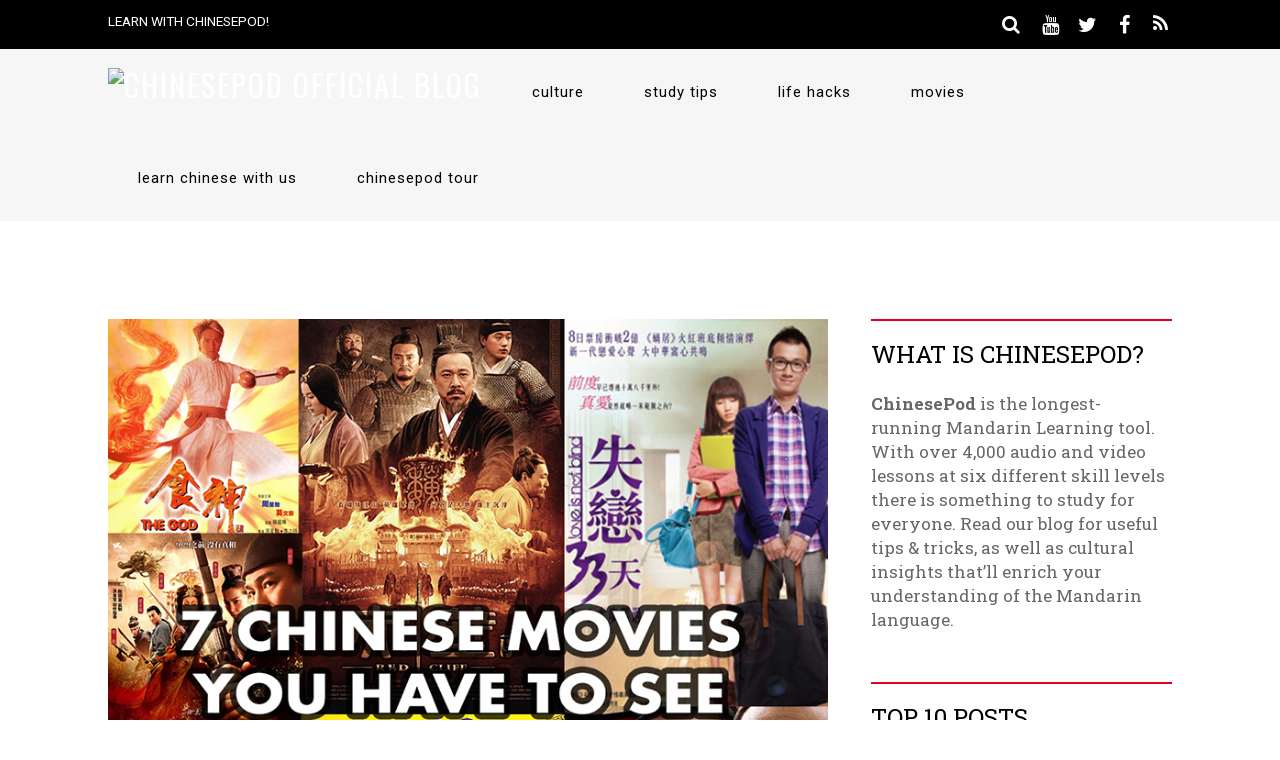

--- FILE ---
content_type: text/html; charset=UTF-8
request_url: https://chinesepod.com/blog/7-chinese-movies-you-have-to-see-before-you-die/
body_size: 22585
content:

<!DOCTYPE html>
<html lang="en-US" prefix="og: http://ogp.me/ns#">
<head>
<meta charset="UTF-8">
<script>(function(html){ html.className = html.className.replace(/\bno-js\b/,'js'); if (html.classList) { html.classList.add( 'js' ); } else { html.className += ' js'; } })(document.documentElement);</script><style type="text/css">.js.csstransitions .module.wow, .js.csstransitions .themify_builder_content .themify_builder_row.wow, .js.csstransitions .module_row.wow, .js.csstransitions .builder-posts-wrap > .post.wow, .js.csstransitions .fly-in > .post, .js.csstransitions .fly-in .row_inner > .tb-column, .js.csstransitions .fade-in > .post, .js.csstransitions .fade-in .row_inner > .tb-column, .js.csstransitions .slide-up > .post, .js.csstransitions .slide-up .row_inner > .tb-column { visibility:hidden; }</style><title>7 Chinese Movies You Have to See Before You Die - ChinesePod Official Blog</title>

<!-- This site is optimized with the Yoast SEO plugin v3.7.1 - https://yoast.com/wordpress/plugins/seo/ -->
<link rel="canonical" href="https://chinesepod.com/blog/7-chinese-movies-you-have-to-see-before-you-die/" />
<meta property="og:locale" content="en_US" />
<meta property="og:type" content="article" />
<meta property="og:title" content="7 Chinese Movies You Have to See Before You Die - ChinesePod Official Blog" />
<meta property="og:description" content="Chinese cinema is often overlooked by Westerners and this is a serious mistake &#8212; the film industry in China is humongous, and offers up options on par with some of your favourite Hollywood movies. Furthermore, watching a movie in Mandarin Chinese is a great way to brush up on your language skills (check out this great post &hellip;" />
<meta property="og:url" content="https://chinesepod.com/blog/7-chinese-movies-you-have-to-see-before-you-die/" />
<meta property="og:site_name" content="ChinesePod Official Blog" />
<meta property="article:tag" content="movies" />
<meta property="article:section" content="Culture" />
<meta property="article:published_time" content="2015-06-01T18:07:43+00:00" />
<meta property="article:modified_time" content="2019-11-01T17:26:51+00:00" />
<meta property="og:updated_time" content="2019-11-01T17:26:51+00:00" />
<meta property="og:image" content="https://chinesepod.com/blog/wp-content/uploads/2015/02/ChineseMovies.jpg" />
<meta property="og:image:width" content="785" />
<meta property="og:image:height" content="785" />
<meta name="twitter:card" content="summary" />
<meta name="twitter:description" content="Chinese cinema is often overlooked by Westerners and this is a serious mistake &#8212; the film industry in China is humongous, and offers up options on par with some of your favourite Hollywood movies. Furthermore, watching a movie in Mandarin Chinese is a great way to brush up on your language skills (check out this great post [&hellip;]" />
<meta name="twitter:title" content="7 Chinese Movies You Have to See Before You Die - ChinesePod Official Blog" />
<meta name="twitter:image" content="https://chinesepod.com/blog/wp-content/uploads/2015/02/ChineseMovies.jpg" />
<meta name="twitter:creator" content="@karlmcdougerson" />
<!-- / Yoast SEO plugin. -->

<link rel='dns-prefetch' href='//fonts.googleapis.com' />
<link rel='dns-prefetch' href='//s.w.org' />
<link rel="alternate" type="application/rss+xml" title="ChinesePod Official Blog &raquo; Feed" href="https://chinesepod.com/blog/feed/" />
<link rel="alternate" type="application/rss+xml" title="ChinesePod Official Blog &raquo; Comments Feed" href="https://chinesepod.com/blog/comments/feed/" />
<link rel="alternate" type="application/rss+xml" title="ChinesePod Official Blog &raquo; 7 Chinese Movies You Have to See Before You Die Comments Feed" href="https://chinesepod.com/blog/7-chinese-movies-you-have-to-see-before-you-die/feed/" />
		<script type="text/javascript">
			window._wpemojiSettings = {"baseUrl":"https:\/\/s.w.org\/images\/core\/emoji\/2.3\/72x72\/","ext":".png","svgUrl":"https:\/\/s.w.org\/images\/core\/emoji\/2.3\/svg\/","svgExt":".svg","source":{"concatemoji":"https:\/\/chinesepod.com\/blog\/wp-includes\/js\/wp-emoji-release.min.js?ver=4.9-alpha-40921"}};
			!function(a,b,c){function d(a){var b,c,d,e,f=String.fromCharCode;if(!k||!k.fillText)return!1;switch(k.clearRect(0,0,j.width,j.height),k.textBaseline="top",k.font="600 32px Arial",a){case"flag":return k.fillText(f(55356,56826,55356,56819),0,0),b=j.toDataURL(),k.clearRect(0,0,j.width,j.height),k.fillText(f(55356,56826,8203,55356,56819),0,0),c=j.toDataURL(),b===c&&(k.clearRect(0,0,j.width,j.height),k.fillText(f(55356,57332,56128,56423,56128,56418,56128,56421,56128,56430,56128,56423,56128,56447),0,0),b=j.toDataURL(),k.clearRect(0,0,j.width,j.height),k.fillText(f(55356,57332,8203,56128,56423,8203,56128,56418,8203,56128,56421,8203,56128,56430,8203,56128,56423,8203,56128,56447),0,0),c=j.toDataURL(),b!==c);case"emoji4":return k.fillText(f(55358,56794,8205,9794,65039),0,0),d=j.toDataURL(),k.clearRect(0,0,j.width,j.height),k.fillText(f(55358,56794,8203,9794,65039),0,0),e=j.toDataURL(),d!==e}return!1}function e(a){var c=b.createElement("script");c.src=a,c.defer=c.type="text/javascript",b.getElementsByTagName("head")[0].appendChild(c)}var f,g,h,i,j=b.createElement("canvas"),k=j.getContext&&j.getContext("2d");for(i=Array("flag","emoji4"),c.supports={everything:!0,everythingExceptFlag:!0},h=0;h<i.length;h++)c.supports[i[h]]=d(i[h]),c.supports.everything=c.supports.everything&&c.supports[i[h]],"flag"!==i[h]&&(c.supports.everythingExceptFlag=c.supports.everythingExceptFlag&&c.supports[i[h]]);c.supports.everythingExceptFlag=c.supports.everythingExceptFlag&&!c.supports.flag,c.DOMReady=!1,c.readyCallback=function(){c.DOMReady=!0},c.supports.everything||(g=function(){c.readyCallback()},b.addEventListener?(b.addEventListener("DOMContentLoaded",g,!1),a.addEventListener("load",g,!1)):(a.attachEvent("onload",g),b.attachEvent("onreadystatechange",function(){"complete"===b.readyState&&c.readyCallback()})),f=c.source||{},f.concatemoji?e(f.concatemoji):f.wpemoji&&f.twemoji&&(e(f.twemoji),e(f.wpemoji)))}(window,document,window._wpemojiSettings);
		</script>
		<style type="text/css">
img.wp-smiley,
img.emoji {
	display: inline !important;
	border: none !important;
	box-shadow: none !important;
	height: 1em !important;
	width: 1em !important;
	margin: 0 .07em !important;
	vertical-align: -0.1em !important;
	background: none !important;
	padding: 0 !important;
}
</style>
<link rel='stylesheet' id='flick-css'  href='https://chinesepod.com/blog/wp-content/plugins/mailchimp//css/flick/flick.css?ver=4.9-alpha-40921' type='text/css' media='all' />
<link rel='stylesheet' id='mailchimpSF_main_css-css'  href='https://chinesepod.com/blog/blog/?mcsf_action=main_css&#038;ver=4.9-alpha-40921' type='text/css' media='all' />
<!--[if IE]>
<link rel='stylesheet' id='mailchimpSF_ie_css-css'  href='https://chinesepod.com/blog/wp-content/plugins/mailchimp/css/ie.css?ver=4.9-alpha-40921' type='text/css' media='all' />
<![endif]-->
<link rel='stylesheet' id='themify-builder-style-css'  href='https://chinesepod.com/blog/wp-content/themes/magazine/themify/themify-builder/css/themify-builder-style.css?ver=2.7.6' type='text/css' media='all' />
<link rel='stylesheet' id='wp-author-info-css-css'  href='https://chinesepod.com/blog/wp-content/plugins/wp-author-info/assets/css/wp-author-info.css?ver=4.9-alpha-40921' type='text/css' media='all' />
<link rel='stylesheet' id='themify-framework-css'  href='https://chinesepod.com/blog/wp-content/themes/magazine/themify/css/themify.framework.css?ver=2.7.6' type='text/css' media='all' />
<link rel='stylesheet' id='wordpress-popular-posts-css'  href='https://chinesepod.com/blog/wp-content/plugins/wordpress-popular-posts/style/wpp.css?ver=3.3.4' type='text/css' media='all' />
<link rel='stylesheet' id='theme-style-css'  href='https://chinesepod.com/blog/wp-content/themes/magazine/style.css?ver=1.6.8' type='text/css' media='all' />
<link rel='stylesheet' id='themify-media-queries-css'  href='https://chinesepod.com/blog/wp-content/themes/magazine/media-queries.css?ver=1.6.8' type='text/css' media='all' />
<link rel='stylesheet' id='google-fonts-css'  href='https://fonts.googleapis.com/css?family=Oswald%7COpen+Sans%7COpen+Sans%3A300&#038;subset=latin%2Clatin-ext&#038;ver=4.9-alpha-40921' type='text/css' media='all' />
<link rel='stylesheet' id='themify-icon-font-css'  href='https://chinesepod.com/blog/wp-content/themes/magazine/themify/fontawesome/css/font-awesome.min.css?ver=2.7.6' type='text/css' media='all' />
<link rel='stylesheet' id='themify-customize-css'  href='https://chinesepod.com/blog/wp-content/uploads/themify-customizer.css?ver=20.06.22.14.01.56' type='text/css' media='all' />
<link rel='stylesheet' id='customizer-google-fonts-css'  href='https://fonts.googleapis.com/css?family=Roboto%7CRoboto%7CNews+Cycle%7CNews+Cycle%7CRoboto%7CRoboto%7CRoboto%7CRoboto%7CRoboto%7COleo+Script%7CRoboto%7CRoboto%7CNews+Cycle%7CRoboto%7CRoboto&#038;subset=latin&#038;ver=4.9-alpha-40921' type='text/css' media='all' />
<!-- This site uses the Google Analytics by MonsterInsights plugin v5.5.4 - Universal enabled - https://www.monsterinsights.com/ -->
<script type="text/javascript">
	(function(i,s,o,g,r,a,m){i['GoogleAnalyticsObject']=r;i[r]=i[r]||function(){
		(i[r].q=i[r].q||[]).push(arguments)},i[r].l=1*new Date();a=s.createElement(o),
		m=s.getElementsByTagName(o)[0];a.async=1;a.src=g;m.parentNode.insertBefore(a,m)
	})(window,document,'script','//www.google-analytics.com/analytics.js','__gaTracker');

	__gaTracker('create', 'UA-1176295-62', 'auto');
	__gaTracker('set', 'forceSSL', true);
	__gaTracker('require', 'displayfeatures');
	__gaTracker('send','pageview');

</script>
<!-- / Google Analytics by MonsterInsights -->
<script type='text/javascript' src='https://chinesepod.com/blog/wp-includes/js/jquery/jquery.js?ver=1.12.4'></script>
<script type='text/javascript' src='https://chinesepod.com/blog/wp-includes/js/jquery/jquery-migrate.min.js?ver=1.4.1'></script>
<script type='text/javascript' src='https://chinesepod.com/blog/wp-content/plugins/mailchimp/js/scrollTo.js?ver=1.5.3'></script>
<script type='text/javascript' src='https://chinesepod.com/blog/wp-includes/js/jquery/jquery.form.min.js?ver=3.37.0'></script>
<script type='text/javascript'>
/* <![CDATA[ */
var mailchimpSF = {"ajax_url":"https:\/\/chinesepod.com\/blog\/"};
/* ]]> */
</script>
<script type='text/javascript' src='https://chinesepod.com/blog/wp-content/plugins/mailchimp/js/mailchimp.js?ver=1.5.3'></script>
<script type='text/javascript' src='https://chinesepod.com/blog/wp-includes/js/jquery/ui/core.min.js?ver=1.11.4'></script>
<script type='text/javascript' src='https://chinesepod.com/blog/wp-content/plugins/mailchimp//js/datepicker.js?ver=4.9-alpha-40921'></script>
<link rel='https://api.w.org/' href='https://chinesepod.com/blog/wp-json/' />
<link rel="EditURI" type="application/rsd+xml" title="RSD" href="https://chinesepod.com/blog/xmlrpc.php?rsd" />
<link rel="wlwmanifest" type="application/wlwmanifest+xml" href="https://chinesepod.com/blog/wp-includes/wlwmanifest.xml" /> 
<meta name="generator" content="WordPress 4.9-alpha-40921" />
<link rel='shortlink' href='https://chinesepod.com/blog/?p=697' />
<link rel="alternate" type="application/json+oembed" href="https://chinesepod.com/blog/wp-json/oembed/1.0/embed?url=https%3A%2F%2Fchinesepod.com%2Fblog%2F7-chinese-movies-you-have-to-see-before-you-die%2F" />
<link rel="alternate" type="text/xml+oembed" href="https://chinesepod.com/blog/wp-json/oembed/1.0/embed?url=https%3A%2F%2Fchinesepod.com%2Fblog%2F7-chinese-movies-you-have-to-see-before-you-die%2F&#038;format=xml" />
<!-- Google tag (gtag.js) -->
<script async src="https://www.googletagmanager.com/gtag/js?id=G-LE44C1GMH5"></script>
<script>
  window.dataLayer = window.dataLayer || [];
  function gtag(){dataLayer.push(arguments);}
  gtag('js', new Date());

  gtag('config', 'G-LE44C1GMH5');
</script>
<link rel="stylesheet" href="https://cdn.plyr.io/3.7.8/plyr.css" /><script type="text/javascript">
        jQuery(function($) {
            $('.date-pick').each(function() {
                var format = $(this).data('format') || 'mm/dd/yyyy';
                format = format.replace(/yyyy/i, 'yy');
                $(this).datepicker({
                    autoFocusNextInput: true,
                    constrainInput: false,
                    changeMonth: true,
                    changeYear: true,
                    beforeShow: function(input, inst) { $('#ui-datepicker-div').addClass('show'); },
                    dateFormat: format.toLowerCase(),
                });
            });
            d = new Date();
            $('.birthdate-pick').each(function() {
                var format = $(this).data('format') || 'mm/dd';
                format = format.replace(/yyyy/i, 'yy');
                $(this).datepicker({
                    autoFocusNextInput: true,
                    constrainInput: false,
                    changeMonth: true,
                    changeYear: false,
                    minDate: new Date(d.getFullYear(), 1-1, 1),
                    maxDate: new Date(d.getFullYear(), 12-1, 31),
                    beforeShow: function(input, inst) { $('#ui-datepicker-div').removeClass('show'); },
                    dateFormat: format.toLowerCase(),
                });

            });

        });
    </script>

<!-- StarBox - the Author Box for Humans 3.0.4, visit: http://wordpress.org/plugins/starbox/ -->
<!-- /StarBox - the Author Box for Humans -->

<link rel='stylesheet' id='frontend.css-css'  href='https://chinesepod.com/blog/wp-content/plugins/starbox//themes/business/css/frontend.css?ver=3.0.4' type='text/css' media='all' />
<script type='text/javascript' src='https://chinesepod.com/blog/wp-content/plugins/starbox//themes/business/js/frontend.js?ver=3.0.4'></script>
<link rel='stylesheet' id='hidedefault.css-css'  href='https://chinesepod.com/blog/wp-content/plugins/starbox//themes/admin/css/hidedefault.css?ver=3.0.4' type='text/css' media='all' />

        <style>
            .wuc-overlay{ background-image: url('https://chinesepod.com/blog/wp-content/plugins/wp-construction-mode//inc/img/construction.jpg'); }
            #wuc-wrapper #wuc-box h2.title,
            #wuc-box .subtitle,
            #defaultCountdown,
            #defaultCountdown span{ color: #fff }
        </style>
        <link rel="apple-touch-icon" sizes="180x180" href="/blog/wp-content/uploads/fbrfg/apple-touch-icon.png">
<link rel="icon" type="image/png" sizes="32x32" href="/blog/wp-content/uploads/fbrfg/favicon-32x32.png">
<link rel="icon" type="image/png" sizes="16x16" href="/blog/wp-content/uploads/fbrfg/favicon-16x16.png">
<link rel="manifest" href="/blog/wp-content/uploads/fbrfg/site.webmanifest">
<link rel="shortcut icon" href="/blog/wp-content/uploads/fbrfg/favicon.ico">
<meta name="msapplication-TileColor" content="#cc0033">
<meta name="msapplication-config" content="/blog/wp-content/uploads/fbrfg/browserconfig.xml">
<meta name="theme-color" content="#ffffff">



<link href="https://chinesepod.com/blog/wp-content/uploads/2018/06/favicon.ico" rel="shortcut icon" /> 

<link href="https://fonts.googleapis.com/css?family=Alegreya+Sans+SC:700,800,900|Didact+Gothic|News+Cycle:400,700|Source+Sans+Pro:400,600,700,900|Ubuntu:400,500,700" rel="stylesheet">
<meta name="viewport" content="width=device-width, initial-scale=1, maximum-scale=1, minimum-scale=1, user-scalable=no">

					<!-- equalcolumn-ie-fix.js -->
					<!--[if IE 9]>
						<script src="https://chinesepod.com/blog/wp-content/themes/magazine/themify/themify-builder/js/equalcolumn-ie-fix.js"></script>
					<![endif]-->
					<script type="text/javascript">                    function isSupportTransition() {
                    var b = document.body || document.documentElement,
                    s = b.style,
                    p = 'transition';

                    if (typeof s[p] == 'string') { return true; }

                    // Tests for vendor specific prop
                    var v = ['Moz', 'webkit', 'Webkit', 'Khtml', 'O', 'ms'];
                    p = p.charAt(0).toUpperCase() + p.substr(1);

                    for (var i=0; i<v.length; i++) {
                        if (typeof s[v[i] + p] == 'string') { return true; }
                        }
                        return false;
                        }
                        if ( isSupportTransition() ) {
                        document.documentElement.className += " csstransitions";	
                        }
            </script>				<!-- WordPress Popular Posts v3.3.4 -->
				<script type="text/javascript">

					var sampling_active = 0;
					var sampling_rate   = 100;
					var do_request = false;

					if ( !sampling_active ) {
						do_request = true;
					} else {
						var num = Math.floor(Math.random() * sampling_rate) + 1;
						do_request = ( 1 === num );
					}

					if ( do_request ) {

						/* Create XMLHttpRequest object and set variables */
						var xhr = ( window.XMLHttpRequest )
						  ? new XMLHttpRequest()
						  : new ActiveXObject( "Microsoft.XMLHTTP" ),
						url = 'https://chinesepod.com/blog/wp-admin/admin-ajax.php',
						params = 'action=update_views_ajax&token=b26fc77eba&wpp_id=697';
						/* Set request method and target URL */
						xhr.open( "POST", url, true );
						/* Set request header */
						xhr.setRequestHeader( "Content-type", "application/x-www-form-urlencoded" );
						/* Hook into onreadystatechange */
						xhr.onreadystatechange = function() {
							if ( 4 === xhr.readyState && 200 === xhr.status ) {
								if ( window.console && window.console.log ) {
									window.console.log( xhr.responseText );
								}
							}
						};
						/* Send request */
						xhr.send( params );

					}

				</script>
				<!-- End WordPress Popular Posts v3.3.4 -->
						<style type="text/css" id="wp-custom-css">
			/*
You can add your own CSS here.

Click the help icon above to learn more.
*/


@import url('https://fonts.googleapis.com/css?family=Roboto+Slab:300,400,700');
.post-image {  text-align: center;}
#page-4970 .wp-author-info,#page-4970 .abh_box {  display: none;}
.single-post .entry-content h3{font-family: 'Roboto Slab', serif !important;}
.single-post .entry-content h2{font-family: 'Roboto Slab', serif !important; font-size:20px;}
.single-post .related-posts .related-title{font-family: 'Roboto Slab', serif !important;}

.blog #sidebar{font-family: 'Roboto Slab', serif !important;}
.blog #sidebar a{font-family: 'Roboto Slab', serif !important;}
.blog #sidebar p{font-family: 'Roboto Slab', serif !important;}
.blog #sidebar .widgettitle{font-family: 'Roboto Slab', serif !important;}
.blog #contentwrap .post-title,.blog #contentwrap .post-title a{font-family: 'Roboto Slab', serif !important;}
.blog #contentwrap .entry-content{font-family: 'Roboto Slab', serif !important;}
.blog #contentwrap .entry-content p{font-family: 'Roboto Slab', serif !important;}
.blog #contentwrap .entry-content a.more-link{font-family: 'Roboto Slab', serif !important;}
.blog .post-meta{font-family: 'Roboto Slab', serif !important;}
.blog .post-content{font-family: 'Roboto Slab', serif !important;}

.blog .post-content .entry-content{font-family: 'Roboto Slab', serif !important;}

.blog .post-content .entry-content h1{font-family: 'Roboto Slab', serif !important;}

.blog .post-content a { color: #e1001e;}
.blog #sidebar a{ color: #e1001e;}
.blog #sidebar .widgettitle, .blog #sidebar .module-title{ border-color: #e1001e; border-width: 2px;}
.blog .post-content .post-meta .author-name .author a{color: #888;}
.blog #sidebar a {   font-weight: 400;  text-decoration: none;}
.blog .post-content a:hover,.blog #sidebar a:hover{ color: #e1001e;  text-decoration: underline;}

.blog #contentwrap .post-title {  text-transform: uppercase;font-size:24px;font-weight: 400;}
.blog #sidebar{ font-weight: 400; }
.blog #sidebar .widgettitle, .blog #sidebar .module-title{  text-transform: uppercase;font-size:24px;}
.blog #contentwrap .post-title, .blog #contentwrap .post-title a{font-size:24px;}

.blog .post-content b {    font-weight: 400;}
.blog .post-content a strong, .blog .post-content a b {    font-weight: 400;}

.blog .post-content .entry-content h1 {    font-family: 'Roboto Slab', serif !important;    font-size: 24px;}

.blog #content .pagenav a{background-color: #0d1319;}
.blog #content .pagenav .current{background-color: #e1001e;}
.blog #content .pagenav a:last-child {  margin-left: 3px !important;}




.single-post #sidebar{font-family: 'Roboto Slab', serif !important;}
.single-post #sidebar a{font-family: 'Roboto Slab', serif !important;}
.single-post #sidebar p{font-family: 'Roboto Slab', serif !important;}
.single-post #sidebar .widgettitle{font-family: 'Roboto Slab', serif !important;}
.single-post #contentwrap .post-title,.single-post #contentwrap .post-title a{font-family: 'Roboto Slab', serif !important;}
.single-post #contentwrap .entry-content{font-family: 'Roboto Slab', serif !important;}
.single-post #contentwrap .entry-content p{font-family: 'Roboto Slab', serif !important;}
.single-post #contentwrap .entry-content a.more-link{font-family: 'Roboto Slab', serif !important;}
.single-post .post-meta{font-family: 'Roboto Slab', serif !important;}
.single-post .post-content{font-family: 'Roboto Slab', serif !important;}

.single-post .post-content .entry-content{font-family: 'Roboto Slab', serif !important;}

.single-post .post-content .entry-content h1{font-family: 'Roboto Slab', serif !important;}

.single-post .post-content a { color: #e1001e;}
.single-post #sidebar a{ color: #e1001e;}
.single-post #sidebar .widgettitle, .single-post #sidebar .module-title{ border-color: #e1001e; border-width: 2px;}
.single-post .post-content .post-meta .author-name .author a{color: #888;}
.single-post #sidebar a {   font-weight: 400;  text-decoration: none;}
.single-post .post-content a:hover,.single-post #sidebar a:hover{ color: #e1001e;  text-decoration: underline;}

.single-post #contentwrap .post-title {  text-transform: uppercase;font-size:24px;font-weight: 400;}
.single-post #sidebar{ font-weight: 400; }
.single-post #sidebar .widgettitle, .single-post #sidebar .module-title{  text-transform: uppercase;font-size:24px;}
.single-post #contentwrap .post-title, .single-post #contentwrap .post-title a{font-size:24px;}

.single-post .post-content b {    font-weight: 400;}
.single-post .post-content a strong, .single-post .post-content a b {    font-weight: 400;}

.single-post .post-content .entry-content h1 {    font-family: 'Roboto Slab', serif !important;    font-size: 24px;}

.single-post .related-posts .related-title{ border-width:2px; border-color:#e1001e;}

.single-post #content .post-nav a{ font-family: 'Roboto Slab', serif !important;}
.single-post #content .post-nav  a:hover{ color: #e1001e !important;}

.single-post .thumbnails-a .syndicatedItem .video-title{font-family: 'Roboto Slab', serif !important;color: #e1001e !important;}
.single-post .thumbnails-a .syndicatedItem .branding{font-family: 'Roboto Slab', serif !important}
.single-post #disqus_thread{font-family: 'Roboto Slab', serif !important;}
.single-post #content{font-family: 'Roboto Slab', serif !important;}
.single-post .edit-button {

    color: #e1001e ;

}

.single-post #content .post-nav a:hover .arrow{color: #e1001e !important;}
.single-post #content a, .single-post #content .video-title {

   font-family: 'Roboto Slab', serif !important;color: #e1001e !important;

}
.single-post #content .thumbnails-a .syndicatedItem .branding{font-family: 'Roboto Slab', serif !important;}
.single-post #content .tab-community > a{font-family: 'Roboto Slab', serif !important;}
.single-post #posts{font-family: 'Roboto Slab', serif !important;}
.single-post body.serif .text-subheading, .single-post body.serif .video-title, .single-post body.serif .video-title .branding{font-family: 'Roboto Slab', serif !important;}
		</style>
	<!-- Google Tag Manager -->
<script>(function(w,d,s,l,i){w[l]=w[l]||[];w[l].push({'gtm.start':
new Date().getTime(),event:'gtm.js'});var f=d.getElementsByTagName(s)[0],
j=d.createElement(s),dl=l!='dataLayer'?'&l='+l:'';j.async=true;j.src=
'https://www.googletagmanager.com/gtm.js?id='+i+dl;f.parentNode.insertBefore(j,f);
})(window,document,'script','dataLayer','GTM-NGJWNZ6');</script>
<!-- End Google Tag Manager -->
<!--SteelHouse Tracking Pixel-->
<!-- INSTALL ON ALL PAGES OF SITE-->
<script type="text/javascript">
        (function(){"use strict";var e=null,b="4.0.0",
        n="20983",
        additional="term=value",
        t,r,i;try{t=top.document.referer!==""?encodeURIComponent(top.document.referrer.substring(0,2048)):""}catch(o){t=document.referrer!==null?document.referrer.toString().substring(0,2048):""}try{r=window&&window.top&&document.location&&window.top.location===document.location?document.location:window&&window.top&&window.top.location&&""!==window.top.location?window.top.location:document.location}catch(u){r=document.location}try{i=parent.location.href!==""?encodeURIComponent(parent.location.href.toString().substring(0,2048)):""}catch(a){try{i=r!==null?encodeURIComponent(r.toString().substring(0,2048)):""}catch(f){i=""}}var l,c=document.createElement("script"),h=null,p=document.getElementsByTagName("script"),d=Number(p.length)-1,v=document.getElementsByTagName("script")[d];if(typeof l==="undefined"){l=Math.floor(Math.random()*1e17)}h="dx.steelhousemedia.com/spx?"+"dxver="+b+"&shaid="+n+"&tdr="+t+"&plh="+i+"&cb="+l+additional;c.type="text/javascript";c.src=("https:"===document.location.protocol?"https://":"http://")+h;v.parentNode.insertBefore(c,v)})()
</script>
<!--SteelHouse Tracking Pixel End-->
<!-- Evergage Code -->
<script type="text/javascript">
var mySitesUsername = '';
var SET_TO_SUBSCRIPTION_LEVEL = '';
var SET_TO_EMAIL = '';
</script>
<script type="text/javascript" src="//cdn.evergage.com/beacon/chinesepod/engage/scripts/evergage.min.js"></script>
<!-- Evergage Code End  -->
</head>

<body class="post-template-default single single-post postid-697 single-format-standard skin-default webkit not-ie default_width sidebar1 no-home no-touch">
<div id="pagewrap" class="hfeed site">

	<div id="headerwrap">

		<div id="nav-bar">
			<div class="pagewidth clearfix">
									<a id="menu-icon-top" href="#"><i class="fa fa-list-ul icon-list-ul"></i></a>
										<nav id="top-nav-mobile-menu" class="sidemenu sidemenu-off" role="navigation">
						<ul id="top-nav" class="top-nav"><li id="menu-item-6968" class="menu-item menu-item-type-custom menu-item-object-custom menu-item-6968"><a target="_blank" href="https://www.chinesepod.com/signup">Learn with ChinesePod!</a></li>
</ul>					</nav>
									
				<div class="social-widget">
					<div id="themify-social-links-1016" class="widget themify-social-links"><ul class="social-links horizontal">
							<li class="social-link-item youtube font-icon icon-medium">
								<a href="http://www.youtube.com/user/chinesepodtv" title="YouTube" ><i class="fa fa-youtube" ></i>  </a>
							</li>
							<!-- /themify-link-item -->
							<li class="social-link-item twitter font-icon icon-medium">
								<a href="http://twitter.com/chinesepod" title="Twitter" ><i class="fa fa-twitter" ></i>  </a>
							</li>
							<!-- /themify-link-item -->
							<li class="social-link-item facebook font-icon icon-medium">
								<a href="http://facebook.com/chinesepod" title="Facebook" ><i class="fa fa-facebook" ></i>  </a>
							</li>
							<!-- /themify-link-item --></ul></div>
											<div class="rss">
							<a href="https://chinesepod.com/blog/feed/" class="hs-rss-link">
								<i class="fa fa-icon icon-rss"></i>
							</a>
						</div>
									</div>
				<!-- /.social-widget -->

									<div id="searchform-wrap">
						<div id="search-icon" class="mobile-button"></div>
						<form method="get" id="searchform" action="https://chinesepod.com/blog/">
	<i class="fa fa-search icon-search"></i>
	<input type="text" name="s" id="s" placeholder="Search" />

</form>					</div>
					<!-- /#searchform-wrap -->
				
			</div>
		</div>
		<!-- /#nav-bar -->

		
		<header id="header" class="pagewidth clearfix" itemscope="itemscope" itemtype="https://schema.org/WPHeader">

			
			<div class="hgroup">
				<div id="site-logo"><a href="https://chinesepod.com/blog" title="ChinesePod Official Blog"><img src="https://s3contents.chinesepod.com/blog/wp-content/uploads/2019/03/14175929/Chinesepod_Logo_RGB_Web_Assets_Blog-1.svg" alt="ChinesePod Official Blog" title="ChinesePod Official Blog" /><span style="display: none;">ChinesePod Official Blog</span></a></div>			</div>

			<a id="menu-icon" href="#"><i class="fa fa-list-ul icon-list-ul"></i></a>
			<nav id="mobile-menu" class="sidemenu sidemenu-off" role="navigation" itemscope="itemscope" itemtype="https://schema.org/SiteNavigationElement">
				<ul id="main-nav" class="clearfix main-nav"><li id='menu-item-454' class="menu-item menu-item-type-taxonomy menu-item-object-category current-post-ancestor current-menu-parent current-post-parent" data-termid="85" data-tax="category"><a  href="https://chinesepod.com/blog/category/culture/">Culture</a> </li>
<li id='menu-item-5562' class="menu-item menu-item-type-taxonomy menu-item-object-category" data-termid="166" data-tax="category"><a  href="https://chinesepod.com/blog/category/study-hacks/">Study Tips</a> </li>
<li id='menu-item-5563' class="menu-item menu-item-type-taxonomy menu-item-object-category" data-termid="167" data-tax="category"><a  href="https://chinesepod.com/blog/category/life-hacks/">Life Hacks</a> </li>
<li id='menu-item-6955' class="menu-item menu-item-type-taxonomy menu-item-object-category current-post-ancestor current-menu-parent current-post-parent" data-termid="182" data-tax="category"><a  href="https://chinesepod.com/blog/category/movies/">Movies</a> </li>
<li id='menu-item-4956' class="menu-item menu-item-type-custom menu-item-object-custom" ><a  target="_blank" href="https://www.chinesepod.com">Learn Chinese With Us</a> </li>
<li id='menu-item-6958' class="menu-item menu-item-type-post_type menu-item-object-page" ><a  href="https://chinesepod.com/blog/the-chinesepod-tour/">ChinesePod Tour</a> </li>
</ul>				<!-- /#main-nav -->
			</nav>

			
		</header>
		<!-- /#header -->

        
	</div>
	<!-- /#headerwrap -->

	<div class="header-widget pagewidth">
			</div>
	<!--/header widget -->

	
	<div id="body" class="clearfix">

    

<!-- layout-container -->
<div id="layout" class="pagewidth clearfix">

	<div id="contentwrap">

	
				<!-- content -->
		<div id="content" class="list-post">
			
			

<article id="post-697" class="post clearfix cat-85 cat-182 post-697 type-post status-publish format-standard has-post-thumbnail hentry category-culture category-movies tag-movies has-post-title no-post-date no-post-category no-post-tag no-post-comment has-post-author">
	
				
			<figure class="post-image ">
				
																		<img src="https://chinesepod.com/blog/wp-content/uploads/2015/02/ChineseMovies.jpg" alt="7 Chinese Movies You Have to See Before You Die" />											
				
			</figure>

				
	<div class="post-content">

					<p class="post-meta entry-meta">
							</p>
		
												<h1 class="post-title entry-title"><a href="https://chinesepod.com/blog/7-chinese-movies-you-have-to-see-before-you-die/" title="7 Chinese Movies You Have to See Before You Die">7 Chinese Movies You Have to See Before You Die</a></h1>
								
					<p class="post-meta entry-meta">

															<span class="author-avatar"></span>
						<span class="author-name"><span class="author vcard"><a class="url fn n" href="https://chinesepod.com/blog/author/karl-ryan/" rel="author">Karl Ryan</a></span></span>
					
					
									
				
			</p>
		
					
<div class="share clearfix">

	
	
	
	
	
	
</div>
<!-- /.share -->		
		
<div class="before-content-widget">

	
</div>
<!-- /before-content-widget -->
		<div class="entry-content">

		
			<p>Chinese cinema is often overlooked by Westerners and this is a serious mistake &#8212; the film industry in China is humongous, and offers up options on par with some of your favourite Hollywood movies. Furthermore, watching a movie in Mandarin Chinese is a great way to brush up on your language skills (<a href="http://www.fluentu.com/chinese/blog/2015/02/11/mandarin-chinese-movies-on-netflix/" onclick="__gaTracker('send', 'event', 'outbound-article', 'http://www.fluentu.com/chinese/blog/2015/02/11/mandarin-chinese-movies-on-netflix/', 'check out this great post by FluentU');" target="_blank">check out this great post by FluentU</a> on how to learn Mandarin from watching movies). Analyzing the dialogue with the subtitles is an easy way to find colloquialisms that you might use everyday in English, but have no idea how to say in Chinese. We have put together a must-watch list of seven essential movies that you have got to watch&#8230; we have also included some Chinese keywords for each film so you can come up with a sentence describing the film.</p>
<p>Write a sentence about your favorite film from the list in Mandarin Chinese in the comments &#8212; We will respond with corrections!</p>
<p>Read more to check out the list of <em>7 Movies in Chinese You Have to See Before You Die</em>.</p>
<p><span id="more-697"></span></p>
<h2><strong>1. Let the Bullets Fly (让子弹飞 &#8211; <i><span lang="zh-Latn-pinyin" xml:lang="zh-Latn-pinyin">Ràng Zǐ Dàn Fēi)</span></i></strong></h2>
<div id="attachment_714" style="width: 310px" class="wp-caption aligncenter"><a href="https://www.youtube.com/watch?v=PFoLfRA5ghw" onclick="__gaTracker('send', 'event', 'outbound-article', 'https://www.youtube.com/watch?v=PFoLfRA5ghw', '');"><img class="wp-image-714 size-medium" src="https://chinesepod.com/blog/wp-content/uploads/2015/06/let-the-bullets-fly-chinese-movie-300x164.jpg" alt="let-the-bullets-fly-chinese-movie" width="300" height="164" /></a><p class="wp-caption-text">Click on the image to watch the trailer</p></div>
<p><em><b>What&#8217;s it about?</b></em></p>
<p>Let the Bullets Fly is an ultra-violent dark comedy set during the roaring 1920’s. The plot centers around a bandit named Zhang AKA ‘Pocky’, who arrives at a remote provincial town [think Western meets China] and adopts the identity of the town’s mayor. Trying to make a quick buck, Zhang soon finds trouble and meets his match with the local mob who is not about to let Pocky run their turf.</p>
<p><em><b>Why do I need to see it?</b></em></p>
<ul>
<li>Let the Bullets Fly has the perfect balance of stylized ultraviolence and uproarious slapstick comedy</li>
<li>The film has a labrynthine, yet manageable, plot that involves hilarious impersonations and keeps the viewer on their toes until the dramatic finale</li>
<li>One of the all-time highest-grossing films in China</li>
<li>The Director re-wrote the script <i>thirty-one </i>times before he was satisfied with the final product; and this shows in the elabourate plot</li>
</ul>
<p><em><b>Where can I watch the film?</b></em></p>
<p>You can <a href="https://itunes.apple.com/us/movie/let-the-bullets-fly/id501659031" onclick="__gaTracker('send', 'event', 'outbound-article', 'https://itunes.apple.com/us/movie/let-the-bullets-fly/id501659031', 'rent the film on iTunes');" target="_blank">rent the film on iTunes</a> in both High-Definition and Standard-Definition.</p>
<p><em><b>Chinese Keywords:</b></em></p>
<p>dark comedy</p>
<p style="padding-left: 30px;"> 黑色喜剧</p>
<p style="padding-left: 30px;"><span class="s1">Hēisè xǐjù</span></p>
<p>ultra-violent</p>
<p style="padding-left: 30px;">紫外线</p>
<p style="padding-left: 30px;"><span class="s1">Zǐwàixiàn</span></p>
<p>turf war</p>
<p style="padding-left: 30px;"> 帮派火拼</p>
<p style="padding-left: 30px;"><span class="s1">Bāngpài huǒpīn</span></p>
<h2><strong>2. Lost on Journey (人在囧途 &#8211; Rén Zài Jiǒng Tú)</strong></h2>
<div id="attachment_713" style="width: 310px" class="wp-caption aligncenter"><a href="https://www.youtube.com/watch?v=SCmJdOYduVY" onclick="__gaTracker('send', 'event', 'outbound-article', 'https://www.youtube.com/watch?v=SCmJdOYduVY', '');"><img class="wp-image-713 size-medium" src="https://chinesepod.com/blog/wp-content/uploads/2015/06/lost-on-journey-chinese-movie-300x171.jpg" alt="lost-on-journey-chinese-movie" width="300" height="171" srcset="https://chinesepod.com/blog/wp-content/uploads/2015/06/lost-on-journey-chinese-movie-300x171.jpg 300w, https://chinesepod.com/blog/wp-content/uploads/2015/06/lost-on-journey-chinese-movie.jpg 500w" sizes="(max-width: 300px) 100vw, 300px" /></a><p class="wp-caption-text">Click here to watch the trailer</p></div>
<p><em><b>What’s it about?</b></em></p>
<p>Chengong Li, an arrogant CEO of a toy corporation, is planning to head back to Changsha to celebrate the Chinese New Year with his family. His plans change when he accidentally books an economy seat on his flight home and finds himself sitting next to first-time flyer Geng Niu. Niu is a gullible migrant worker and is also setting out on a journey to return to Changsha to claim his defaulted wages from working as a milk-extraction technician. The clash of these two from extraordinarily different walks of life begins a comedy of errors as the two embark on a hilariously chaotic journey as they try to make their way back home.</p>
<p><em><b>Why do I need to see it?</b></em></p>
<ul>
<li>Think of this movie as the Chinese “Planes, Trains, and Automobiles” with the unexpected pairing of the two leads, who must overcome their differences to arrive at their destination</li>
<li>The film provides a satirical commentary on contemporary Chinese culture touching on such topics as overcrowding, knock-off luxury goods, and the increasing gap between the rich and the poor</li>
</ul>
<p><em><b>Where can I watch the film?</b></em></p>
<p>This movie is a bit hard to find, but it is worth buying. <a href="http://www.zoommovie.com/china-movie/lost-on-journey/dvd-8288" onclick="__gaTracker('send', 'event', 'outbound-article', 'http://www.zoommovie.com/china-movie/lost-on-journey/dvd-8288', 'Click here to buy Lost on Journey');" target="_blank">Click here to buy Lost on Journey</a>!</p>
<p><em><b>Chinese Keywords: </b></em></p>
<p><span class="s1">CEO </span></p>
<p style="padding-left: 30px;"><span class="s1">执行长</span></p>
<p style="padding-left: 30px;">Zhíxíng zhǎng</p>
<p>migrant worker</p>
<p class="p1"><span class="s1">     民工 </span></p>
<p style="padding-left: 30px;">mínggōng</p>
<p>unexpected pairing</p>
<p style="padding-left: 30px;">意料之外的组合</p>
<p style="padding-left: 30px;"><span class="s2">Yìliào zhī wài de zǔhé</span></p>
<h2><strong>3. Love is Not Blind (失恋33天 &#8211; Shīliàn Sānshí Sān Tiān)</strong></h2>
<div id="attachment_711" style="width: 310px" class="wp-caption aligncenter"><a href="https://www.youtube.com/watch?v=tJu6k93rEQA" onclick="__gaTracker('send', 'event', 'outbound-article', 'https://www.youtube.com/watch?v=tJu6k93rEQA', '');"><img class="wp-image-711 size-medium" src="https://chinesepod.com/blog/wp-content/uploads/2015/06/love-is-not-blind-chinese-movie-300x183.jpg" alt="love-is-not-blind-chinese-movie" width="300" height="183" srcset="https://chinesepod.com/blog/wp-content/uploads/2015/06/love-is-not-blind-chinese-movie-300x183.jpg 300w, https://chinesepod.com/blog/wp-content/uploads/2015/06/love-is-not-blind-chinese-movie.jpg 640w" sizes="(max-width: 300px) 100vw, 300px" /></a><p class="wp-caption-text">Click here to watch the trailer</p></div>
<p><b><em>What’s it about?</em> </b></p>
<p>A cynical take on the wedding planner rom-com; this one has a refreshingly bitter perspective when a wedding planner must endure happy couples after breaking up with her cheating boyfriend.</p>
<p><em><b>Why do you need to see it?</b></em></p>
<ul>
<li>Love is Not Blind is a rom-com that manages to hit the mark of funny without being overly sappy or predictable</li>
<li>Rich, sumptuous cinematography and set design makes the film a treat to watch; one viewer said every scene</li>
</ul>
<p>&nbsp;</p>
<p><em><b>Where can I watch the film?</b></em></p>
<p>Love is Not Blind is available for free online! <a href="http://www.viki.com/videos/1031123v-love-is-not-blind" onclick="__gaTracker('send', 'event', 'outbound-article', 'http://www.viki.com/videos/1031123v-love-is-not-blind', 'Click here to watch it.');" target="_blank">Click here to watch it.</a></p>
<p><em><strong>Chinese Keywords:</strong></em></p>
<p>romantic comedy</p>
<p style="padding-left: 30px;"><a href="https://chinesepod.com/tools/glossary/entry/%E6%B5%AA%E6%BC%AB%E5%96%9C%E5%89%A7">浪漫喜剧</a></p>
<p style="padding-left: 30px;"><span class="s1">Làngmàn xǐjù</span></p>
<p>cheating boyfriend</p>
<p style="padding-left: 30px;">负心汉</p>
<p style="padding-left: 30px;"><span class="s1">Fùxīn hàn</span></p>
<p>wedding planner</p>
<p style="padding-left: 30px;">婚礼顾问</p>
<p style="padding-left: 30px;"><span class="s1">Hūnlǐ gùwèn</span></p>
<h2><strong>4. God of Cookery (食神 &#8211; Shíshén)</strong></h2>
<div id="attachment_715" style="width: 310px" class="wp-caption aligncenter"><a href="https://www.youtube.com/watch?v=b-bsPK7mlEE" onclick="__gaTracker('send', 'event', 'outbound-article', 'https://www.youtube.com/watch?v=b-bsPK7mlEE', '');"><img class="wp-image-715 size-medium" src="https://chinesepod.com/blog/wp-content/uploads/2015/06/the-god-of-cookery-chinese-movie-300x169.jpg" alt="the-god-of-cookery-chinese-movie" width="300" height="169" srcset="https://chinesepod.com/blog/wp-content/uploads/2015/06/the-god-of-cookery-chinese-movie-300x169.jpg 300w, https://chinesepod.com/blog/wp-content/uploads/2015/06/the-god-of-cookery-chinese-movie-1024x576.jpg 1024w, https://chinesepod.com/blog/wp-content/uploads/2015/06/the-god-of-cookery-chinese-movie-310x174.jpg 310w, https://chinesepod.com/blog/wp-content/uploads/2015/06/the-god-of-cookery-chinese-movie.jpg 1280w" sizes="(max-width: 300px) 100vw, 300px" /></a><p class="wp-caption-text">Click here to watch the trailer</p></div>
<p><em><strong>What&#8217;s it about?</strong></em></p>
<p>If Gordon Ramsey were the lead character of the hit movie “Chef” that was in theaters last year, you might end up with something like God of Cookery. The story follows Stephen Chow (played by the real-life Stephen Chow of <i>Shaolin Soccer </i>fame), a pompous chef who has the title of the “God of Cookery”. An understudy reveals that his achievements are actually a fraud, and Chef Chow has a serious fall from grace. Roles are reversed when Chow unites with a meek street vendor, and they work together to help Chow reclaim his title.</p>
<p><em><b>Why do you need to see it?</b></em></p>
<ul>
<li>This movie retains Chow’s signature nonsensical comedic style, while delving into darker themes &#8212; it creates a truly complex, yet hysterical viewing experience</li>
<li>Kung Fu meets Master Chef film makes for an awesome melting pot of genres</li>
</ul>
<p><em><b>Where can I watch the film?</b></em></p>
<p>God of Cookery is available for free online! <a href="https://www.youtube.com/watch?v=YwYHmTaACUw" onclick="__gaTracker('send', 'event', 'outbound-article', 'https://www.youtube.com/watch?v=YwYHmTaACUw', 'Click here to watch the full movie for free (in HD!).');" target="_blank">Click here to watch the full movie for free (in HD!).</a></p>
<p><em><strong>Chinese Keywords:</strong></em></p>
<p>master chef</p>
<p style="padding-left: 30px;">主厨</p>
<p style="padding-left: 30px;"><span class="s1">Zhǔ chú</span></p>
<p style="padding-left: 30px;"><strong>&#8211;or&#8211;</strong></p>
<p style="padding-left: 30px;"><a href="https://chinesepod.com/tools/glossary/entry/%E5%A4%A7%E5%8E%A8">大厨</a></p>
<p style="padding-left: 30px;"><span class="s1">Dà chú</span></p>
<p>fraudulent</p>
<p style="padding-left: 30px;">诈欺</p>
<p style="padding-left: 30px;"><span class="s1">Zhà qī</span></p>
<p>street food vendor</p>
<p style="padding-left: 30px;">小吃摊</p>
<p style="padding-left: 30px;"><span class="s1">Xiǎochī tān</span></p>
<h2><strong>5. </strong><strong>Monga (艋舺 &#8211; <i><span lang="hak" xml:lang="hak">Báng-kah</span></i><span lang="hak" xml:lang="hak">)</span></strong></h2>
<div id="attachment_716" style="width: 310px" class="wp-caption aligncenter"><a href="https://www.youtube.com/watch?v=ztSLNCNCmM0" onclick="__gaTracker('send', 'event', 'outbound-article', 'https://www.youtube.com/watch?v=ztSLNCNCmM0', '');"><img class="wp-image-716 size-medium" src="https://chinesepod.com/blog/wp-content/uploads/2015/06/monga-taiwanese-movie-300x166.jpg" alt="monga-taiwanese-movie" width="300" height="166" srcset="https://chinesepod.com/blog/wp-content/uploads/2015/06/monga-taiwanese-movie-300x166.jpg 300w, https://chinesepod.com/blog/wp-content/uploads/2015/06/monga-taiwanese-movie.jpg 301w" sizes="(max-width: 300px) 100vw, 300px" /></a><p class="wp-caption-text">Click here to watch the trailer</p></div>
<p><em><b>What&#8217;</b></em><em><b>s it about?</b></em></p>
<p>Mongo is a Taiwanese film, taking place in the late eighties after the military dictatorship had ended. Mosquito, the narrator of the film, receives an invite to join a gang after he participates in a foolish fight over a chicken leg. Mosquito is intoxicated by the brotherhood and kinship he finds from the gang, yet soon begins to question the violence he finds himself surrounded by.</p>
<p><em><b>Why do you need to see it?</b></em></p>
<ul>
<li>Stand by Me meets The Outsiders in this coming-of-age tale, that provides a unique historical perspective to post-dictatorial Taiwan</li>
<li>Won a slew of international awards; shortlisted for Best Foreign Language Film at the Academy awards; Monga has critical acclaim to back it up</li>
</ul>
<p><em><b>Where can I watch the film?</b></em></p>
<p>Click here to rent it from <a href="http://amzn.com/B00KUHUVBG" onclick="__gaTracker('send', 'event', 'outbound-article', 'http://amzn.com/B00KUHUVBG', 'Amazon Instant Video');" target="_blank">Amazon Instant Video</a>.</p>
<p><em><strong>Chinese Keywords</strong></em></p>
<p>coming-of-age story</p>
<p style="padding-left: 30px;">青春剧</p>
<p style="padding-left: 30px;"><span class="s1">Qīngchūn jù</span></p>
<p>dictatorship</p>
<p style="padding-left: 30px;"><a href="https://chinesepod.com/tools/glossary/entry/%E7%8B%AC%E8%A3%81">独裁</a></p>
<p style="padding-left: 30px;"><span class="s1">Dúcái</span></p>
<p>movie awards</p>
<p style="padding-left: 30px;"><a href="https://chinesepod.com/tools/glossary/entry/%E7%94%B5%E5%BD%B1%E5%A5%96">电影奖</a></p>
<p style="padding-left: 30px;"><span class="s1">Diànyǐng jiǎng</span></p>
<h2><b></b><strong>6. Detective Dee and the Mystery of the Phantom Flame (狄仁杰之通天帝国 &#8211; Dí Rénjíe Zhī Tōng Tīan Dì Gúo)</strong></h2>
<div id="attachment_717" style="width: 310px" class="wp-caption aligncenter"><a href="https://www.youtube.com/watch?v=R8WEZ4xlJfM" onclick="__gaTracker('send', 'event', 'outbound-article', 'https://www.youtube.com/watch?v=R8WEZ4xlJfM', '');"><img class="wp-image-717 size-medium" src="https://chinesepod.com/blog/wp-content/uploads/2015/06/detective-dee-and-the-mystery-of-the-phantom-flame-chinese-movie-300x153.jpg" alt="detective-dee-and-the-mystery-of-the-phantom-flame-chinese-movie" width="300" height="153" srcset="https://chinesepod.com/blog/wp-content/uploads/2015/06/detective-dee-and-the-mystery-of-the-phantom-flame-chinese-movie-300x153.jpg 300w, https://chinesepod.com/blog/wp-content/uploads/2015/06/detective-dee-and-the-mystery-of-the-phantom-flame-chinese-movie.jpg 1000w" sizes="(max-width: 300px) 100vw, 300px" /></a><p class="wp-caption-text">Click here to watch the trailer</p></div>
<p><em><b>What&#8217;s it about?</b></em></p>
<p>Detective Dee is very loosely based on the mythical Chinese detective of the same name. The film is set during Empress Wu’s reign during the Tang Dynasty… and the historical similarity ends there. The stories centers around mysterious, grisly occurrences in which the townspeople are self-combusting. Empress Wu releases the infamous Detective Dee from prison to help solve the case, taking the viewer on a roller-coaster ride as he works against the clock to solve the ‘mystery of the Phantom Flame’.</p>
<p><em><b>Why should you see it?</b></em></p>
<ul>
<li>Michael Bay effects but with a story that is actually cohesive and watchable</li>
<li>The set pieces are over-the-top (in a good way) and the kung-fu scenes are beautifully choreographed</li>
</ul>
<p><em><b>Where can I watch it?</b></em></p>
<p>The movie is <a href="http://www.netflix.com/WiMovie/70153561" onclick="__gaTracker('send', 'event', 'outbound-article', 'http://www.netflix.com/WiMovie/70153561', 'available on Netflix');" target="_blank">available on Netflix</a>! BONUS: the equally bad-ass sequel, Young Detective Dee: Rise of the Sea Dragon is <a href="http://www.netflix.com/WiMovie/70295073" onclick="__gaTracker('send', 'event', 'outbound-article', 'http://www.netflix.com/WiMovie/70295073', 'also available on Netflix');" target="_blank">also available on Netflix</a>!</p>
<p><em><b>Chinese Vocabulary:</b></em></p>
<p>detective</p>
<p style="padding-left: 30px;"><a href="https://chinesepod.com/tools/glossary/entry/%E4%BE%A6%E6%8E%A2">侦探</a></p>
<p style="padding-left: 30px;"><span class="s1">Zhēntàn</span></p>
<p>Tang Dynasty</p>
<p style="padding-left: 30px;"><a href="https://chinesepod.com/tools/glossary/entry/%E5%94%90%E4%BB%A3">唐代</a></p>
<p style="padding-left: 30px;"><span class="s1">Táng dài</span></p>
<p>Phantom Flame</p>
<p style="padding-left: 30px;">火焰魅影</p>
<p style="padding-left: 30px;"><span class="s1">Huǒyàn mèiyǐng</span></p>
<p>mystery</p>
<p style="padding-left: 30px;">神秘事件</p>
<p style="padding-left: 30px;"><span class="s1">Shénmì shìjiàn</span></p>
<h2><b>7. </b><strong>Red Cliff (赤壁 &#8211; Chìbì)</strong></h2>
<div id="attachment_712" style="width: 310px" class="wp-caption aligncenter"><a href="https://www.youtube.com/watch?v=pd0bqLQrtdE" onclick="__gaTracker('send', 'event', 'outbound-article', 'https://www.youtube.com/watch?v=pd0bqLQrtdE', '');"><img class="wp-image-712 size-medium" src="https://chinesepod.com/blog/wp-content/uploads/2015/06/red-cliff-chinese-movie-300x200.jpg" alt="red-cliff-chinese-movie" width="300" height="200" srcset="https://chinesepod.com/blog/wp-content/uploads/2015/06/red-cliff-chinese-movie-300x200.jpg 300w, https://chinesepod.com/blog/wp-content/uploads/2015/06/red-cliff-chinese-movie-1024x682.jpg 1024w, https://chinesepod.com/blog/wp-content/uploads/2015/06/red-cliff-chinese-movie.jpg 1400w" sizes="(max-width: 300px) 100vw, 300px" /></a><p class="wp-caption-text">Click here to watch the trailer</p></div>
<p><em><b>What&#8217;s it about?</b></em></p>
<p>John Woo directs this historical epic about a civil war between the ‘Three Kingdoms’ thousands of years ago. General Cao Cao declares war against the rebellious southern provinces during the Han Dynasty. His intention of unifying the entire country soon hits a major roadblock: the two southern provinces form an alliance causing Cao’s army to be outnumbered. Cao must utilize complex formations and radical strategy to defeat the overwhelming number of troops.</p>
<p><em><b>Why should you see it?</b></em></p>
<ul>
<li>The battle sequences are gigantic, with production value to match</li>
<li>Makes history a lot more badass AKA a lot more digestible; you will actually feel like you learned something after watching this film</li>
<li>Directed by John Woo, a director known for both directing both American AND Chinese blockbusters</li>
</ul>
<p><em><b>Where can I watch the film?</b></em></p>
<p><a href="https://www.youtube.com/watch?v=n2_aSJLZX18" onclick="__gaTracker('send', 'event', 'outbound-article', 'https://www.youtube.com/watch?v=n2_aSJLZX18', 'You can watch the entire film for free (in HD!) on YouTube. ');" target="_blank">You can watch the entire film for free (in HD!) on YouTube. </a></p>
<p><em><b>Chinese Vocabulary:</b></em></p>
<p>historical epic</p>
<p style="padding-left: 30px;">历史剧</p>
<p style="padding-left: 30px;"><span class="s1">Lìshǐjù</span></p>
<p>civil war</p>
<p style="padding-left: 30px;">内战</p>
<p style="padding-left: 30px;"><span class="s1">Nèizhàn</span></p>
<p>Add these movies to your viewing list and don&#8217;t forget to leave a comment on which one was your favorite! Also, if you want to practice using any of the vocabulary above, leave a comment and we will correct it for you :-).</p>

                         <div class="abh_box abh_box_down abh_box_business"><ul class="abh_tabs"> <li class="abh_about abh_active"><a href="#abh_about">About</a></li> <li class="abh_posts"><a href="#abh_posts">Latest Posts</a></li></ul><div class="abh_tab_content"><section class="vcard abh_about_tab abh_tab" style="display:block"><div class="abh_image"><a href="https://chinesepod.com/blog/author/karl-ryan/" class="url" title="Karl Ryan"><img src="http://chinesepod.com/blog/wp-content/uploads/gravatar/0512cc1.jpg" class="photo" width="80" alt="Karl Ryan" /></a></div><div class="abh_social"> <div style="clear: both; font-size:12px; font-weight:normal; width: 85px; margin: 0 0 2px auto; line-height: 20px;">Follow Me</div><a href="https://twitter.com/karlmcdougerson" onclick="__gaTracker('send', 'event', 'outbound-article', 'https://twitter.com/karlmcdougerson', '');" title="Twitter" class="abh_twitter" target="_blank" rel="nofollow"></a></div><div class="abh_text"><h3 class="fn name" ><a href="https://chinesepod.com/blog/author/karl-ryan/" class="url">Karl Ryan</a></h3><div class="abh_job" ><span class="title" >Digital Marketing Manager</span> at <span class="org" ><a href="www.chinesepod.com" target="_blank">Chinesepod</a></span></div><div class="description note abh_description" >Karl graduated from Tulane University in New Orleans but is originally from Seattle, WA. He is a new learner of Chinese, and enjoys comparing the similarities and differences with learning Japanese, a language he studied for six years. Karl is interested in literature, long-distance running, skiing, hiking, and cycling... and cheese. He loves cheese. In fact, his favorite ChinesePod lesson is "Smelly Cheese".</div></div> </section><section class="abh_posts_tab abh_tab" ><div class="abh_image"><a href="https://chinesepod.com/blog/author/karl-ryan/" class="url" title="Karl Ryan"><img src="http://chinesepod.com/blog/wp-content/uploads/gravatar/0512cc1.jpg" class="photo" width="80" alt="Karl Ryan" /></a></div><div class="abh_social"> <div style="clear: both; font-size:12px; font-weight:normal; width: 85px; margin: 0 0 2px auto; line-height: 20px;">Follow Me</div><a href="https://twitter.com/karlmcdougerson" onclick="__gaTracker('send', 'event', 'outbound-article', 'https://twitter.com/karlmcdougerson', '');" title="Twitter" class="abh_twitter" target="_blank" rel="nofollow"></a></div><div class="abh_text"><h4 >Latest posts by Karl Ryan <span class="abh_allposts">(<a href="https://chinesepod.com/blog/author/karl-ryan/">see all</a>)</span></h4><div class="abh_description note" ><ul>				<li>					<a href="https://chinesepod.com/blog/7-great-chinese-dating-apps/">7 Apps That Can Score You a Date in China</a><span> - July 5, 2016</span>				</li>				<li>					<a href="https://chinesepod.com/blog/22-things-you-can-burn-for-qing-ming-festival/">22 Things You Can Burn for Qing Ming Festival</a><span> - March 30, 2016</span>				</li>				<li>					<a href="https://chinesepod.com/blog/speak-mandarin-third-tone-like-a-kardashian/">Speak the 3rd Tone Like a Native: Say It Like a Kardashian</a><span> - March 24, 2016</span>				</li></ul></div></div> </section></div> </div><div id="themify_builder_content-697" data-postid="697" class="themify_builder_content themify_builder_content-697 themify_builder themify_builder_front">

	</div>
<!-- /themify_builder_content -->
		
		</div><!-- /.entry-content -->

		
	</div>
	<!-- /.post-content -->
	
</article>
<!-- /.post -->

			
			
			
<div class="after-content-widget">

	
</div>
<!-- /after-content-widget -->			
								<div class="related-posts">
		<h4 class="related-title">Related Posts</h4>
							<article class="post type-post clearfix">
												<div class="post-content">
							<p class="post-meta">
								<span class="post-category"><a href="https://chinesepod.com/blog/category/culture/">Culture</a> / </span>
							</p>
							<h1 class="post-title">
								<a href="https://chinesepod.com/blog/happy-dragon-boat-festival/" title="Happy Dragon Boat Festival!">Happy Dragon Boat Festival!</a>
							</h1>
						</div>
						<!-- /.post-content -->

						

					</article>
										<article class="post type-post clearfix">
													<figure class="post-image">
								<a href="https://chinesepod.com/blog/game-thrones-conspiracies-theories-%e6%89%80%e6%9c%89%e7%9a%84%e9%98%b4%e8%b0%8b%e5%92%8c%e9%a2%84%e6%b5%8b-suoyou-de-yinmou-yuce/">
									<img src="https://chinesepod.com/blog/wp-content/uploads/2018/02/Screen-shot-2016-04-24-at-10.20.38-AM.png" alt="Game of Thrones: Conspiracies and Theories -所有的阴谋和预测  (Suǒyǒu de yīnmóu hé yùcè)" />								</a>
							</figure>
												<div class="post-content">
							<p class="post-meta">
								<span class="post-category"><a href="https://chinesepod.com/blog/category/movies/">Movies</a> / </span>
							</p>
							<h1 class="post-title">
								<a href="https://chinesepod.com/blog/game-thrones-conspiracies-theories-%e6%89%80%e6%9c%89%e7%9a%84%e9%98%b4%e8%b0%8b%e5%92%8c%e9%a2%84%e6%b5%8b-suoyou-de-yinmou-yuce/" title="Game of Thrones: Conspiracies and Theories -所有的阴谋和预测  (Suǒyǒu de yīnmóu hé yùcè)">Game of Thrones: Conspiracies and Theories -所有的阴谋和预测  (Suǒyǒu de yīnmóu hé yùcè)</a>
							</h1>
						</div>
						<!-- /.post-content -->

						

					</article>
										<article class="post type-post clearfix">
													<figure class="post-image">
								<a href="https://chinesepod.com/blog/phrases-will-impress-chinese-friend/">
									<img src="https://chinesepod.com/blog/wp-content/uploads/2018/09/CHPOD_FB-GreetingsChinese-1024x536.jpg" alt="Phrases Which Will Impress Your Chinese Friend" />								</a>
							</figure>
												<div class="post-content">
							<p class="post-meta">
								<span class="post-category"><a href="https://chinesepod.com/blog/category/culture/">Culture</a> / </span>
							</p>
							<h1 class="post-title">
								<a href="https://chinesepod.com/blog/phrases-will-impress-chinese-friend/" title="Phrases Which Will Impress Your Chinese Friend">Phrases Which Will Impress Your Chinese Friend</a>
							</h1>
						</div>
						<!-- /.post-content -->

						

					</article>
						</div>
	<!-- /.related -->
			
				<!-- post-nav -->
	<div class="post-nav clearfix"> 
		<span class="prev"><a href="https://chinesepod.com/blog/mad-max-fury-road-movie-titles-in-chinese/" rel="prev"><span class="arrow">&lsaquo;</span> Mad Max Fury Road In Chinese</a></span>		<span class="next"><a href="https://chinesepod.com/blog/riding-the-subway-in-chinese-wfiona-tian/" rel="next"><span class="arrow">&rsaquo;</span> Riding the Subway in Chinese with Fiona Tian</a></span>	</div>
	<!-- /post-nav -->

							


<div id="comments" class="commentwrap">

	
	
		<h4 class="comment-title">11 Comments</h4>

		
		<ol class="commentlist">
			
		<li id="comment-93">
			<p class="comment-author">
				 <cite>tgjones</cite>				<br />
				<small class="comment-time">
					July 26, 2015					@
					10:31 pm									</small>
			</p>
			<div class="commententry">
								<p>I claim the honour of being the first non-spam comment&#8230; These look like great choices, Karl, thanks for posting this. The only one I&#8217;ve watched so far is Red Cliff &#8211; I&#8217;m looking forward to seeing the others!</p>
			</div>
			<p class="reply">
							</p>
		</li><!-- #comment-## -->

		<li id="comment-96">
			<p class="comment-author">
				 <cite>Jane Field</cite>				<br />
				<small class="comment-time">
					August 16, 2015					@
					10:42 am									</small>
			</p>
			<div class="commententry">
								<p>Wow you didn&#8217;t list any of my top Chinese movies<br />
1) Moment of Love &#8211; Girl thinks she is marrying the wrong person while finding the right one.  YOU WILL CRY !  Everyone does.<br />
2) A Good Rain Knows &#8211; Lost love is found again after many years. GREAT Soundtrack<br />
3) Ocean Heaven (2010) &#8211; Dying father tries to prepare son with autism for life without him.  YOU WILL CRY<br />
4) If You Are The One 非诚勿扰（电影 &#8211; Beautiful settings for love that just won&#8217;t work<br />
All the above are better then the ones mentioned, in my opinion</p>
			</div>
			<p class="reply">
							</p>
		</li><!-- #comment-## -->

		<li id="comment-102">
			<p class="comment-author">
				 <cite><a href='http://www.zhuhainights.com/' rel='external nofollow' class='url'>Mark Clulow</a></cite>				<br />
				<small class="comment-time">
					November 18, 2015					@
					2:31 pm									</small>
			</p>
			<div class="commententry">
								<p>I&#8217;m going to check these out &#8211; thanks!</p>
			</div>
			<p class="reply">
							</p>
		</li><!-- #comment-## -->

		<li id="comment-113">
			<p class="comment-author">
				 <cite>mhm2908 .</cite>				<br />
				<small class="comment-time">
					February 3, 2016					@
					7:29 pm									</small>
			</p>
			<div class="commententry">
								<p>Thanks.  I checked out the video for God of Cookery but it is in Cantonese.  Also I tried to look at Love is not Blind but it did not play.</p>
			</div>
			<p class="reply">
							</p>
		</li><!-- #comment-## -->

		<li id="comment-144">
			<p class="comment-author">
				 <cite><a href='http://www.bollywoodnazar.com' rel='external nofollow' class='url'>bollywoodnazar</a></cite>				<br />
				<small class="comment-time">
					September 12, 2016					@
					6:09 pm									</small>
			</p>
			<div class="commententry">
								<p>Nice Blog&#8230; Thanks for sharing this nice blog. I read it completely and get some interesting knowledge from this. I again thanks for sharing such a nice blog.<br />
Thanks</p>
			</div>
			<p class="reply">
							</p>
		</li><!-- #comment-## -->

		<li id="comment-341">
			<p class="comment-author">
				 <cite><a href='http://athlieskores.blogspot.gr/' rel='external nofollow' class='url'>Erisa Desu</a></cite>				<br />
				<small class="comment-time">
					December 18, 2016					@
					7:28 am									</small>
			</p>
			<div class="commententry">
								<p>I think there are others  china films that people should see before they die&#8230;anyway thanks for the recommendations</p>
			</div>
			<p class="reply">
							</p>
		</li><!-- #comment-## -->

		<li id="comment-345">
			<p class="comment-author">
				 <cite>Infestedcow</cite>				<br />
				<small class="comment-time">
					January 9, 2017					@
					9:56 am									</small>
			</p>
			<div class="commententry">
								<p>Ipman is a pretty good chinees movies there are even 3 movies of it, if u like martial arts that is</p>
			</div>
			<p class="reply">
							</p>
		</li><!-- #comment-## -->

		<li id="comment-430">
			<p class="comment-author">
				 <cite>metrodorus</cite>				<br />
				<small class="comment-time">
					June 3, 2018					@
					12:29 am									</small>
			</p>
			<div class="commententry">
								<p>Thanks for this list!</p>
			</div>
			<p class="reply">
							</p>
		</li><!-- #comment-## -->

		<li id="comment-437">
			<p class="comment-author">
				 <cite><a href='http://www.papercinemas.com/' rel='external nofollow' class='url'>Hibah Raniyah</a></cite>				<br />
				<small class="comment-time">
					July 24, 2018					@
					8:16 pm									</small>
			</p>
			<div class="commententry">
								<p>Thanks a lot for sharing. Love is Not Blind<br />
My favorite is</p>
			</div>
			<p class="reply">
							</p>
		</li><!-- #comment-## -->

		<li id="comment-571">
			<p class="comment-author">
				 <cite>Nicole Jaja</cite>				<br />
				<small class="comment-time">
					December 6, 2018					@
					5:55 am									</small>
			</p>
			<div class="commententry">
								<p>Red Cliff definitely<br />
i slept thru Detective Dee<br />
and the rest i haven&#8217;t seen</p>
			</div>
			<p class="reply">
							</p>
		</li><!-- #comment-## -->

		<li id="comment-585">
			<p class="comment-author">
				 <cite>Lily White</cite>				<br />
				<small class="comment-time">
					January 23, 2019					@
					10:06 am									</small>
			</p>
			<div class="commententry">
								<p>thanks for your list, which is helpful, is there any site where i can download them with wonderfox hd video converter factory pro for offline viewing? because i can&#8217;t stay by my pc every moment.</p>
			</div>
			<p class="reply">
							</p>
		</li><!-- #comment-## -->
		</ol>

		
	
	
	
</div>
<!-- /.commentwrap -->


			
					</div>
		<!-- /content -->
		
	
	</div>
	<!-- /#contentwrap -->

	

<aside id="sidebar" itemscope="itemscope" itemtype="https://schema.org/WPSidebar">

	    
	<div id="text-1015" class="widget widget_text"><h4 class="widgettitle">What is ChinesePod?</h4>			<div class="textwidget"><p><b>ChinesePod</b> is the longest-running Mandarin Learning tool. With over 4,000 audio and video lessons at six different skill levels there is something to study for everyone. Read our blog for useful tips &#038; tricks, as well as cultural insights that&#8217;ll enrich your understanding of the Mandarin language.</p>
</div>
		</div>
<!-- WordPress Popular Posts Plugin v3.3.4 [W] [monthly] [views] [regular] -->
<div id="wpp-3" class="widget popular-posts">
<h4 class="widgettitle">Top 10 Posts</h4>
<ul class="wpp-list">
<li><a href="https://chinesepod.com/blog/7-great-chinese-dating-apps/" title="7 Apps That Can Score You a Date in China" class="wpp-post-title" target="_self">7 Apps That Can Score You a Date in China</a>  <span class="post-stats"><span class="wpp-views">202 views</span></span> </li>
<li class="current"><a  title="7 Chinese Movies You Have to See Before You Die" class="wpp-post-title" target="_self">7 Chinese Movies You Have to See Before You Die</a>  <span class="post-stats"><span class="wpp-views">70 views</span></span> </li>
<li><a href="https://chinesepod.com/blog/top-7-chinese-hip-hop-artists/" title="Top 7 Chinese Hip-hop Artists" class="wpp-post-title" target="_self">Top 7 Chinese Hip-hop Artists</a>  <span class="post-stats"><span class="wpp-views">54 views</span></span> </li>
<li><a href="https://chinesepod.com/blog/5-exotic-animals-you-need-to-meet-in-taiwan/" title="5 Exotic Animals You Need to Meet in Taiwan" class="wpp-post-title" target="_self">5 Exotic Animals You Need to Meet in Taiwan</a>  <span class="post-stats"><span class="wpp-views">30 views</span></span> </li>
<li><a href="https://chinesepod.com/blog/how-to-say-yes-in-chinese-18-ways-to-express-agreement-in-mandarin/" title="How to say &#8216;YES&#8217; in Chinese? 18 ways to express agreement in Mandarin" class="wpp-post-title" target="_self">How to say &#8216;YES&#8217; in Chinese? 18 ways to express agreement in Mandarin</a>  <span class="post-stats"><span class="wpp-views">28 views</span></span> </li>
<li><a href="https://chinesepod.com/blog/red-envelope-war-pokemon-go/" title="Red Envelope Wars and What Pokemon Go Has to Do with CNY" class="wpp-post-title" target="_self">Red Envelope Wars and What Pokemon Go Has to Do with CNY</a>  <span class="post-stats"><span class="wpp-views">27 views</span></span> </li>
<li><a href="https://chinesepod.com/blog/how-to-say-hello-in-chinese/" title="Top 8 Ways to Say Hello in Chinese | How to Say Hello in Chinese" class="wpp-post-title" target="_self">Top 8 Ways to Say Hello in Chinese | How to Say Hello in Chinese</a>  <span class="post-stats"><span class="wpp-views">26 views</span></span> </li>
<li><a href="https://chinesepod.com/blog/lets-learn-chinese-characters-easy-way-2/" title="LET’S LEARN CHINESE CHARACTERS IN AN EASY WAY! #2" class="wpp-post-title" target="_self">LET’S LEARN CHINESE CHARACTERS IN AN EASY WAY! #2</a>  <span class="post-stats"><span class="wpp-views">22 views</span></span> </li>
<li><a href="https://chinesepod.com/blog/use-ba-mandarin/" title="Use Of &#8220;ba&#8221; &#8211; An Elementary Lesson" class="wpp-post-title" target="_self">Use Of &#8220;ba&#8221; &#8211; An Elementary Lesson</a>  <span class="post-stats"><span class="wpp-views">21 views</span></span> </li>
<li><a href="https://chinesepod.com/blog/eight-culinary-traditions-of-china-and-the-dishes-you-have-to-try/" title="The Eight Culinary Traditions of China &#038; the Dishes You Have to Try" class="wpp-post-title" target="_self">The Eight Culinary Traditions of China &#038; the Dishes You Have to Try</a>  <span class="post-stats"><span class="wpp-views">20 views</span></span> </li>

</ul>
</div>
<!-- End WordPress Popular Posts Plugin v3.3.4 -->

	<div class="clearfix">

		<div class="secondary">
					</div>

		<div class="secondary last">
					</div>

	</div>

	    
	
</aside>
<!-- /#sidebar -->


</div>
<!-- /layout-container -->

<style>
	@font-face {
		font-family: 'oswaldbold';
		src: url('https://chinesepod.com/fonts/oswald-bold-webfont.woff2') format('woff2'),  url('https://chinesepod.com/fonts/oswald-bold-webfont.woff') format('woff');
		font-weight: normal;
		font-style: normal;
	}
	.text-center {
		text-align: center;
	}
	.overlay-popup-modal {
		position: fixed;
		top: 0;
		right: 0;
		bottom: 0;
		left: 0;
		z-index: 1025;
		background: rgba(0,0,0,.5);
	}
	.popup-modal {
		position: absolute;
		background: #fff;
		top: 50%;
		left: 50%;
		transform: translate(-50%, -50%);
		max-width: 600px;
		line-height: 1.4;
	}
	.popup-modal h3 {
		font-family: 'oswaldbold';
		font-size: 2em;
		margin: 0;
	}
	.popup-modal p {
		font-size: 16px;
	}
	@media (min-width: 769px) {
		.popup-modal p {
			max-width: 450px;
		}	
	}
	.popup-modal a {
		color: #c00;
	}
	#close-modal {
		position: absolute;
		right: -12px;
		top: -12px;
		text-decoration: none;
		color: #ccc;
		font-size: 18px;
		background: #333;
		height: 24px;
		width: 24px;
		text-align: center;
		line-height: 18px;
		display: inline-block;
		border-radius: 50%;
		border: 3px solid #eee;
	}
	#close-modal:hover {
		color: #999999;
	}
	a.red-button {
		background: #c00;
		color: #fff;
		padding: 10px 20px 13px;
		display: inline-block;
		text-decoration: none;
		font-size: 25px;
		font-weight: bold;
		height: 35px;
		line-height: 35px;
	}
	a.red-button:hover,
	a.red-button:focus {
		text-decoration: none;
	}
	.modal-heading {
		background: #282828;
		padding: 10px 0 5px;
	}
	.modal-body {
		padding: 30px;
	}
	@media (max-width: 768px) {
		.popup-modal {
			width: 75%;
		}
	}
	.hidden {
		display: none;
	}
</style>
<!--
<div class="overlay-popup-modal" style="display: none;">
	<div class="popup-modal text-center">
		<a href="javascript:;" id="close-modal">x</a>
		<div class="modal-heading">
			<img src="https://chinesepod.com/img/logo.png" alt="ChinesePod" width="160" class="cp-navbar-logo">
		</div>
		<div class="modal-body">
			<h3>Learn Chinese With Us!</h3>
			<p><a href="https://chinesepod.com" target="_blank">Sign up</a> now and get access to over 4000 audio and video lessons which will guide you to master mandarin.</p>
			<a href="https://chinesepod.com" class="red-button" target="_blank">Sign Up Now!</a>
		</div>
	</div>
</div>
<script>
	(function() {
		const overlay = document.querySelector('.overlay-popup-modal');
		const close = document.querySelector('#close-modal');
		setTimeout(() => { 
			overlay.style.display = "block";
		}, 15000);

		close.addEventListener("click", (e) => {
			e.preventDefault();
			overlay.style.display = "none";
		});
	})();
</script>
-->


	    </div>
	<!-- /body -->
		
	<div id="footerwrap">
    
    			<footer id="footer" class="pagewidth clearfix" itemscope="itemscope" itemtype="https://schema.org/WPFooter">
			
			<p class="back-top">
				<a href="#header">Back to Top</a>
			</p>

			
	<div class="footer-widgets clearfix">

								<div class="col3-1 first">
							</div>
								<div class="col3-1 ">
							</div>
								<div class="col3-1 ">
							</div>
		
	</div>
	<!-- /.footer-widgets -->


			<div class="social-widget">
				<div id="themify-social-links-1014" class="widget themify-social-links"><ul class="social-links horizontal">
							<li class="social-link-item youtube font-icon icon-large">
								<a href="http://www.youtube.com/user/chinesepodtv" title="YouTube" ><i class="fa fa-youtube" ></i>  </a>
							</li>
							<!-- /themify-link-item -->
							<li class="social-link-item twitter font-icon icon-large">
								<a href="http://twitter.com/chinesepod" title="Twitter" ><i class="fa fa-twitter" ></i>  </a>
							</li>
							<!-- /themify-link-item -->
							<li class="social-link-item facebook font-icon icon-large">
								<a href="http://facebook.com/chinesepod" title="Facebook" ><i class="fa fa-facebook" ></i>  </a>
							</li>
							<!-- /themify-link-item --></ul></div>			</div>
			<!-- /.social-widget -->

			<div class="footer-nav-wrap">
							</div>
	
			<div class="footer-text clearfix">
				<div class="one">&copy; <a href="https://chinesepod.com/blog">ChinesePod Official Blog</a> 2026</div>				<div class="two"> </div>			</div>
			<!-- /footer-text --> 
					</footer>
		<!-- /#footer --> 
        	</div>
	<!-- /#footerwrap -->
	
</div>
<!-- /#pagewrap -->


<!-- SCHEMA BEGIN --><script type="application/ld+json">[{"@context":"http:\/\/schema.org","@type":"BlogPosting","mainEntityOfPage":{"@type":"WebPage","@id":"https:\/\/chinesepod.com\/blog\/7-chinese-movies-you-have-to-see-before-you-die\/"},"headline":"7 Chinese Movies You Have to See Before You Die","datePublished":"2015-06-01T18:07:43+00:00","dateModified":"2015-06-01T18:07:43+00:00","author":{"@type":"Person","name":"Karl Ryan"},"publisher":{"@type":"Organization","name":"","logo":{"@type":"ImageObject","url":"","width":0,"height":0}},"description":"Chinese cinema is often overlooked by Westerners and this is a serious\u00a0mistake &#8212; the film industry in China is humongous, and offers up options on par with some of your\u00a0favourite Hollywood movies. Furthermore, watching a movie in Mandarin Chinese is a great way to brush up on your language skills (check out this great post [&hellip;]","commentCount":"11","image":{"@type":"ImageObject","url":"https:\/\/chinesepod.com\/blog\/wp-content\/uploads\/2015\/02\/ChineseMovies.jpg","width":785,"height":785},"comment":[{"@type":"Comment","author":{"@type":"Person","name":"Lily White"},"text":"thanks for your list, which is helpful, is there any site where i can download them with wonderfox hd video converter factory pro for offline viewing? because i can't stay by my pc every moment."},{"@type":"Comment","author":{"@type":"Person","name":"Nicole Jaja"},"text":"Red Cliff definitely\ni slept thru Detective Dee\nand the rest i haven't seen"},{"@type":"Comment","author":{"@type":"Person","name":"Hibah Raniyah"},"text":"Thanks a lot for sharing. Love is Not Blind\nMy favorite is"},{"@type":"Comment","author":{"@type":"Person","name":"metrodorus"},"text":"Thanks for this list!"},{"@type":"Comment","author":{"@type":"Person","name":"Infestedcow"},"text":"Ipman is a pretty good chinees movies there are even 3 movies of it, if u like martial arts that is"},{"@type":"Comment","author":{"@type":"Person","name":"Erisa Desu"},"text":"I think there are others  china films that people should see before they die...anyway thanks for the recommendations"},{"@type":"Comment","author":{"@type":"Person","name":"bollywoodnazar"},"text":"Nice Blog... Thanks for sharing this nice blog. I read it completely and get some interesting knowledge from this. I again thanks for sharing such a nice blog.\r\nThanks\r\n"},{"@type":"Comment","author":{"@type":"Person","name":"mhm2908 ."},"text":"Thanks.  I checked out the video for God of Cookery but it is in Cantonese.  Also I tried to look at Love is not Blind but it did not play."},{"@type":"Comment","author":{"@type":"Person","name":"Mark Clulow"},"text":"I'm going to check these out - thanks!"},{"@type":"Comment","author":{"@type":"Person","name":"Jane Field"},"text":"Wow you didn't list any of my top Chinese movies\n1) Moment of Love - Girl thinks she is marrying the wrong person while finding the right one.  YOU WILL CRY !  Everyone does.\n2) A Good Rain Knows - Lost love is found again after many years. GREAT Soundtrack \n3) Ocean Heaven (2010) - Dying father tries to prepare son with autism for life without him.  YOU WILL CRY\n4) If You Are The One \u975e\u8bda\u52ff\u6270\uff08\u7535\u5f71 - Beautiful settings for love that just won't work\nAll the above are better then the ones mentioned, in my opinion"},{"@type":"Comment","author":{"@type":"Person","name":"tgjones"},"text":"I claim the honour of being the first non-spam comment... These look like great choices, Karl, thanks for posting this. The only one I've watched so far is Red Cliff - I'm looking forward to seeing the others!"}]}]</script><!-- /SCHEMA END --><!-- wp_footer -->
<script src="https://code.jquery.com/jquery-3.6.4.min.js" integrity="sha256-oP6HI9z1XaZNBrJURtCoUT5SUnxFr8s3BzRl+cbzUq8=" crossorigin="anonymous"></script>
<script src="https://cdn.jsdelivr.net/npm/hls.js@1"></script>
<script src="https://cdn.plyr.io/3.7.8/plyr.js"></script>
<script>
    $( document ).ready(function() {
        // NEW VIDEO PLAYER START SCRIPT ==================
        if ($(".videoplyr-s3")) {

            
            const videos = document.querySelectorAll('.videoplyr-s3');

            const updateQuality = newQuality => {
                window.hls.levels.forEach((level, levelIndex) => {
                    if (level.height === newQuality) {
                        if (window.hls.currentLevel !== levelIndex) {
                        console.log('Found quality match with ' + newQuality);
                        window.hls.currentLevel = levelIndex;
                        }
                    }
                });
            };

            // console.log(videos);
            videos.forEach((vid) => {

                let source = vid.getElementsByTagName('source')[0]
                var video = document.querySelector('#'+vid.id);
                var vidPlayer;
                // console.log("vid",vid);
                // console.log("vid id",vid.dataId);
                // console.log("vid id",vid.id);
                const defaultOptions = {};

                var hls = new Hls();
                hls.loadSource(source.src);

                hls.on(Hls.Events.MANIFEST_PARSED, (event, data) => {
                    // Transform available levels into an array of integers (height values).
                    const availableQualities = hls.levels.map(l => l.height);

                    // Add new qualities to option
                    defaultOptions.quality = {
                        default: availableQualities[3],
                        options: [...availableQualities],
                        // this ensures Plyr to use Hls to update quality level
                        forced: true,
                        onChange: e => updateQuality(e)
                    };

                    vidPlayer = new Plyr('#'+vid.id, defaultOptions);

                    vidPlayer.on('ready', () => {
                        this.hidePlayer = false;
                        // this.floatingTogglePlayback();
                    });
                    vidPlayer.on('timeupdate', event => {
                        if (window.hls.currentLevel > -1) {
                            vidPlayer.quality =
                            availableQualities[window.hls.currentLevel];
                        }

                    });

                });
                hls.attachMedia(video);
                window.hls = hls;

                

            });

            

            function setAutomaticQuality() {
                console.log('Current level: ' + window.hls.currentLevel);
                window.hls.currentLevel = -1;
                console.log('New level: ' + window.hls.currentLevel);
            }
        }
        // NEW VIDEO PLAYER END SCRIPT =====================

    })

</script>

<script type='text/javascript'>
/* <![CDATA[ */
var themify_vars = {"version":"2.7.6","url":"https:\/\/chinesepod.com\/blog\/wp-content\/themes\/magazine\/themify","TB":"1"};
var tbLocalScript = {"isAnimationActive":"1","isParallaxActive":"1","animationInviewSelectors":[".module.wow",".themify_builder_content .themify_builder_row.wow",".module_row.wow",".builder-posts-wrap > .post.wow",".fly-in > .post",".fly-in .row_inner > .tb-column",".fade-in > .post",".fade-in .row_inner > .tb-column",".slide-up > .post",".slide-up .row_inner > .tb-column"],"createAnimationSelectors":[],"backgroundSlider":{"autoplay":5000,"speed":2000},"animationOffset":"100","videoPoster":"https:\/\/chinesepod.com\/blog\/wp-content\/themes\/magazine\/themify\/themify-builder\/img\/blank.png","backgroundVideoLoop":"yes","builder_url":"https:\/\/chinesepod.com\/blog\/wp-content\/themes\/magazine\/themify\/themify-builder","framework_url":"https:\/\/chinesepod.com\/blog\/wp-content\/themes\/magazine\/themify","version":"2.7.6","fullwidth_support":"1","fullwidth_container":"body","loadScrollHighlight":"1"};
var themifyScript = {"lightbox":{"lightboxSelector":".themify_lightbox","lightboxOn":true,"lightboxContentImages":false,"lightboxContentImagesSelector":".post-content a[href$=jpg],.page-content a[href$=jpg],.post-content a[href$=gif],.page-content a[href$=gif],.post-content a[href$=png],.page-content a[href$=png],.post-content a[href$=JPG],.page-content a[href$=JPG],.post-content a[href$=GIF],.page-content a[href$=GIF],.post-content a[href$=PNG],.page-content a[href$=PNG],.post-content a[href$=jpeg],.page-content a[href$=jpeg],.post-content a[href$=JPEG],.page-content a[href$=JPEG]","theme":"pp_default","social_tools":false,"allow_resize":true,"show_title":false,"overlay_gallery":false,"screenWidthNoLightbox":600,"deeplinking":false,"contentImagesAreas":".post, .type-page, .type-highlight, .type-slider","gallerySelector":".gallery-icon > a[href$=jpg],.gallery-icon > a[href$=gif],.gallery-icon > a[href$=png],.gallery-icon > a[href$=JPG],.gallery-icon > a[href$=GIF],.gallery-icon > a[href$=PNG],.gallery-icon > a[href$=jpeg],.gallery-icon > a[href$=JPEG]","lightboxGalleryOn":true},"lightboxContext":"body"};
var tbScrollHighlight = {"fixedHeaderSelector":"#headerwrap.fixed-header","speed":"900","navigation":"#main-nav","scrollOffset":"0"};
/* ]]> */
</script>
<script type='text/javascript' src='https://chinesepod.com/blog/wp-content/themes/magazine/themify/js/main.js?ver=2.7.6'></script>
<script type='text/javascript' src='https://chinesepod.com/blog/wp-content/themes/magazine/js/themify.mega-menu.js?ver=1.6.8'></script>
<script type='text/javascript' src='https://chinesepod.com/blog/wp-content/themes/magazine/js/jquery.scroll.js?ver=1.6.8'></script>
<script type='text/javascript' src='https://chinesepod.com/blog/wp-content/themes/magazine/js/themify.sidemenu.js?ver=1.6.8'></script>
<script type='text/javascript'>
/* <![CDATA[ */
var themifyScript = {"lightbox":{"lightboxSelector":".themify_lightbox","lightboxOn":true,"lightboxContentImages":false,"lightboxContentImagesSelector":".post-content a[href$=jpg],.page-content a[href$=jpg],.post-content a[href$=gif],.page-content a[href$=gif],.post-content a[href$=png],.page-content a[href$=png],.post-content a[href$=JPG],.page-content a[href$=JPG],.post-content a[href$=GIF],.page-content a[href$=GIF],.post-content a[href$=PNG],.page-content a[href$=PNG],.post-content a[href$=jpeg],.page-content a[href$=jpeg],.post-content a[href$=JPEG],.page-content a[href$=JPEG]","theme":"pp_default","social_tools":false,"allow_resize":true,"show_title":false,"overlay_gallery":false,"screenWidthNoLightbox":600,"deeplinking":false,"contentImagesAreas":".post, .type-page, .type-highlight, .type-slider","gallerySelector":".gallery-icon > a[href$=jpg],.gallery-icon > a[href$=gif],.gallery-icon > a[href$=png],.gallery-icon > a[href$=JPG],.gallery-icon > a[href$=GIF],.gallery-icon > a[href$=PNG],.gallery-icon > a[href$=jpeg],.gallery-icon > a[href$=JPEG]","lightboxGalleryOn":true},"lightboxContext":"#pagewrap","fixedHeader":"fixed-header","ajax_nonce":"34e23ff876","ajax_url":"https:\/\/chinesepod.com\/blog\/wp-admin\/admin-ajax.php","events":"mouseenter","top_nav_side":"left","main_nav_side":"right"};
/* ]]> */
</script>
<script type='text/javascript' src='https://chinesepod.com/blog/wp-content/themes/magazine/js/themify.script.js?ver=1.6.8'></script>
<script type='text/javascript' src='https://chinesepod.com/blog/wp-includes/js/comment-reply.min.js?ver=4.9-alpha-40921'></script>
<script type='text/javascript' src='https://chinesepod.com/blog/wp-includes/js/wp-embed.min.js?ver=4.9-alpha-40921'></script>
            <script type="text/javascript">
                if ('object' === typeof tbLocalScript) {
                    tbLocalScript.transitionSelectors = ".js.csstransitions .module.wow, .js.csstransitions .themify_builder_content .themify_builder_row.wow, .js.csstransitions .module_row.wow, .js.csstransitions .builder-posts-wrap > .post.wow, .js.csstransitions .fly-in > .post, .js.csstransitions .fly-in .row_inner > .tb-column, .js.csstransitions .fade-in > .post, .js.csstransitions .fade-in .row_inner > .tb-column, .js.csstransitions .slide-up > .post, .js.csstransitions .slide-up .row_inner > .tb-column";
                }
            </script>
            
</body>
</html>

--- FILE ---
content_type: text/html; charset=UTF-8
request_url: https://chinesepod.com/blog/wp-admin/admin-ajax.php
body_size: 72
content:
WPP: OK. Execution time: 0.008617 seconds

--- FILE ---
content_type: text/css
request_url: https://chinesepod.com/blog/wp-content/themes/magazine/style.css?ver=1.6.8
body_size: 9465
content:
/*
Theme Name: Themify Magazine
Theme URI: http://themify.me/themes/magazine
Version: 1.6.8
Description: Created by <a href="http://www.themify.me">Themify</a>.
Author: Themify
Author URI: http://www.themify.me
License: GNU General Public License v2.0
License URI: http://www.gnu.org/licenses/gpl-2.0.html
Copyright: (c) 2016 Themify.
Tags: featured-images, translation-ready, custom-menu
Text Domain: themify

---------

DO NOT EDIT THIS FILE.

If you need to overwrite the CSS styling, create a new custom_style.css 
in the theme folder and it will automatically load in the <head>.

*/

/************************************************************************************
RESET
*************************************************************************************/
html, body, address, blockquote, div, dl, form, h1, h2, h3, h4, h5, h6, ol, p, pre, table, ul,
dd, dt, li, tbody, td, tfoot, th, thead, tr, button, del, ins, map, object,
a, abbr, acronym, b, bdo, big, br, cite, code, dfn, em, i, img, kbd, q, samp, small, span,
strong, sub, sup, tt, var, legend, fieldset, figure {
	margin: 0;
	padding: 0;
}

img, fieldset {
	border: 0;
}

/* set img max-width */
img {
	max-width: 100%;
	height: auto;
	-moz-box-sizing: border-box;
	box-sizing: border-box;
}
/* ie 8 img max-width */
@media \0screen {
	img { width: auto;}
}

/* set html5 elements to block */
article, aside, details, figcaption, figure, footer, header, menu, nav, section {
	display: block;
}

/* audio */
audio {
	max-width: 100%;
}

/* iframes and objects max-width */
iframe, object {
	max-width: 100%;
}

/************************************************************************************
GENERAL STYLING
*************************************************************************************/
html {
	-webkit-font-smoothing: antialiased;
}
body {
	font: .95em/1.75em Helvetica, Arial, sans-serif;
	color: #666;
	word-wrap: break-word;
}
a {
	color: #47a7d7;
}
a:hover {
	color: #069;
}
p {
	margin: 0 0 1.2em;
	padding: 0;
}
small {
	font-size: 87%;
}
blockquote {
	font: italic 110%/130% "Times New Roman", Times, serif;
	padding: 8px 30px 15px;
}
ins {
	text-decoration: none;
}

/* LIST
================================================ */
ul, ol {
	margin: 1em 0 1.4em 24px;
	padding: 0;
}
li {
	margin: 0 0 .5em 0;
	padding: 0;
}

/* HEADINGS
================================================ */
h1, h2, h3, h4, h5, h6 {
	line-height: 1.5em;
	margin: 20px 0 .4em;
	font-family: 'Open Sans', sans-serif;
	color: #000;
	font-weight: normal;
	word-wrap: normal;
}
h1 {
	font-size: 2em;
}
h2 {
	font-size: 1.8em;
}
h3 {
	font-size: 1.6em;
}
h4 {
	font-size: 1.2em;
}
h5, h6 {
	font-size: 1em;
}

/* FORM
================================================ */
/* form input */
input, textarea, select, input[type=search], button {
	font-size: 100%;
	font-family: inherit;
}
textarea, input[type=text], input[type=password], input[type=search], input[type=email], input[type=url] {
	background-color: #f2f2f2;
	border-color: #e5e5e5;
	border-width: 0 0 2px 0;
	border-style: solid;
	padding: 8px 10px;
	color: #888;
	-webkit-appearance: none;
}
input[type=text], input[type=search], input[type=email] {
	width: 240px;
	max-width: 90%;
}

/* text area */
textarea {
	line-height: 150%;
	width: 94%;
}

/* form input:focus */
textarea:focus, input[type=text]:focus, input[type=password]:focus, input[type=search]:focus, input[type=email]:focus, input[type=url]:focus {
	outline: none;
	background-color: #eee;
}

/* form button */
input[type=reset], input[type=submit], button {
	background-color: #47a7d7;
	color: #fff;
	border: none;
	padding: 7px 20px;
	cursor: pointer;
	letter-spacing: .1em;
	font-size: 1.125em;
	font-family: Oswald, sans-serif;
	text-transform: uppercase;
	-webkit-appearance: none;
	-webkit-border-radius: 0;
}

/* form input:hover */
input[type=reset]:hover, input[type=submit]:hover, button:hover {
	background-color: #069;
	color: #fff;
}

/************************************************************************************
STRUCTURE
*************************************************************************************/
#pagewrap, .pagewidth, #headerwrap, #header, #main-nav, #body, #layout, #content, .post, .author-box, .post-nav, .pagenav, #sidebar, .widget, #footerwrap, #footer {
	-moz-box-sizing: border-box;
	box-sizing: border-box;
}

.pagewidth {
	width: 1064px;
	margin: 0 auto;
}

#body {
	margin: 0 auto;
	max-width: 100%;
	padding: 0 0 40px;
}

/* content top space */
#contentwrap,
#sidebar {
	padding-top: 5%;
}

/* sidebar1 (sidebar right) */
#contentwrap {
	width: 67.64%;
	float: left;
}
#sidebar {
	width: 28.28%;
	float: right;
}
/* sidebar1 (sidebar left) */
.sidebar-left #contentwrap {
	float: right;
}
.sidebar-left #sidebar {
	float: left;
}

/* sidebar2 (content-middle) */
.sidebar2 #content {
	width: 72%;
	float: right;
}
.sidebar2 #sidebar-alt {
	width: 22.3%;
	float: left;
}
/* sidebar2 content-right */
.sidebar2.content-right #contentwrap {
	float: right;
}
.sidebar2.content-right #sidebar-alt {
	float: left;
}
.sidebar2.content-right #sidebar {
	float: left;
}

/* sidebar2 content-left */
.sidebar2.content-left #contentwrap {
	float: left;
}
.sidebar2.content-left #content {
	float: left;
}
.sidebar2.content-left #sidebar-alt {
	float: right;
}
.sidebar2.content-left #sidebar {
	float: right;
}

/* sidebar-none */
.sidebar-none #contentwrap {
	width: 100%;
	float: none;
}

/* sidebar secondary column */
#sidebar .secondary {
	width: 47%;
	float: left;
}
#sidebar .secondary.last {
	float: right;
}

/* fullwidth content */
.full_width #layout {
	width: 100%;
	max-width: 100%;
}
.full_width #content {
	padding: 0;
	width: auto;
	float: none;
}
.full_width #sidebar {
	width: auto;
	float: none;
}

/************************************************************************************
GRID
*************************************************************************************/
.col4-1,
.col4-2,
.col4-3,
.col3-1,
.col3-2,
.col2-1
{
	margin-left: 5%;
	float: left;
}
.col4-1 {
	width: 21.2%;
}
.col4-2, .col2-1 {
	width: 47%;
}
.col4-3 {
	width: 73.8%;
}
.col3-1 {
	width: 29.3%;
}
.col3-2 {
	width: 65.6%;
}
.col.first,
.col4-1.first,
.col4-2.first,
.col4-3.first,
.col3-1.first,
.col3-2.first,
.col2-1.first
{
	margin-left: 0;
	clear: left;
}

/************************************************************************************
HEADER
*************************************************************************************/
#headerwrap {
	background-color: #0e88be;
}
#header {
	font-family: Oswald, sans-serif;
	text-transform: uppercase;
	position: relative;
	z-index: 100;
}
#header .hgroup {
	float: left;
	margin: 14px 20px 0 0;
}

/* 
SITE LOGO
================================================ */
#site-logo {
	padding: 0;
	margin: 5px 0 0;
	font: 2em/1.1em Oswald, sans-serif;
}
#site-logo a {
	color: #fff;
	text-decoration: none;
	letter-spacing: 2px;
}
#site-logo a:hover {
	color: #fff;
}

/* 
HEADER WIDGET
================================================ */
.header-widget {
	text-align: center;
	margin: 45px auto;
}

/*
FIXED HEADER
================================================ */
.fixed-header {
	position: fixed;
	z-index: 1001;
	left: 0;
	top: 0;
	width: 100%;
	transition: left .2s ease-in-out;
}
.admin-bar .fixed-header {
	top: 32px;
}
.fixed-header #nav-bar {
	position: absolute;
	top: -100px;
}
.fixed-header .social-widget,
.fixed-header #searchform-wrap {
	display: none;
}

/* 
SOCIAL WIDGET
================================================ */
#social-wrap {
	position: absolute;
	top: 10px;
	right: 0;
}
#headerwrap .social-widget {
	float: right;
}
.social-widget a {
	color: #fff;
	font-size: 1.25em;
	text-decoration: none;
}
.social-widget a:hover {
	color: #47a7d7;
	text-decoration: none;
}
.social-widget .widget {
	display: inline-block;
	zoom:1;
	*display:inline;
	margin: 0 2px 0 0;
	padding: 0;
}
.social-widget .widget div {
	display: inline;
}
.social-widget .widgettitle {
	width: auto;
	font-size: 100%;
	font-family: inherit;
	text-transform: none;
	border: none;
	letter-spacing: 0;
	position: static;
	display: inline-block;
	zoom:1;
	*display:inline;
	margin: 5px 8px 2px 0;
	padding: 0;
	background: transparent;
	border-radius: 0;
	box-shadow: none;
}
.social-widget ul {
	margin: 6px 0 0 !important;
	padding: 0;
	display: inline;
}
.social-widget ul li {
	padding: 0;
	margin: 0 2px;
	display: inline-block;
	zoom:1;
	*display:inline;
	border: none !important;
	clear: none;
	line-height: 100%;
}

/* rss */
.social-widget div.rss {
	display: inline-block;
	padding: 4px;
}
.social-widget div.rss a {
	color: #fff !important;
	font-size: 1.25em;
	line-height: 1em;
}
.social-widget div.rss a:hover {
	color: #47a7d7 !important;
}
.social-widget .icon-rss:before {
	content: "\f09e";
	font-style: normal;
}

/* 
SEARCH FORM
================================================ */
#searchform-wrap {
	float: right;
	margin-right: 14px;
	margin-top: 5px;
	position: relative;
}
#headerwrap #searchform {
	width: 180px;
}
#headerwrap #searchform #s {
	width: 0;
	background: transparent;
	padding: 5px;
	margin: 0;
	float: right;
	border: none;
	border-radius: 3px;
	-webkit-transition: width .7s;
	-moz-transition: width .7s;
	transition: width .7s;
}
#headerwrap #searchform #s:focus,
#headerwrap #searchform #s:hover,
#headerwrap #searchform .icon-search:hover + #s {
	width: 180px;
	color: #333;
	background-color: #fff;
}
#headerwrap #searchform .icon-search {
	font-size: 1.25em;
	position: absolute;
	right: 2px;
	top: 2px;
	color: #fff;
}
#searchform .icon-search:before {
	content: "\f002";
	font-family: FontAwesome;
	font-style: normal;
}
#headerwrap #searchform .icon-search:hover, 
#headerwrap #searchform:hover .icon-search, 
#headerwrap #searchform .icon-focus {
	color: #000;
}

/* 
BREAKING NEWS
================================================ */
.breaking-news {
	border-top: 1px solid #ddd;
	border-bottom: 1px solid #ddd;
	padding: 1px 0;
	position: relative;
}
.breaking-news .breaking-news-category {
	float: left;
	display: inline-block;
	margin: 1px 35px 1px 0 !important;
	background-color: #47a7d7;
	padding: 13px 15px;
	position: relative;
	left: 0;
	z-index:10;
	letter-spacing: .1em;
	font-size: 1.125em;
	font-family: Oswald, sans-serif;
	text-transform: uppercase;
	color: #fff;
	line-height: 100%;
}
.breaking-news .breaking-news-category:after {
	position: absolute;
	content: ' ';
	width: 0;
	height: 0;
	top: 0;
	right: -15px;
	border-left: 15px solid #47a7d7;
	border-top: 22px solid transparent;
	border-bottom: 21px solid transparent;
}
.breaking-news .carousel-wrap {
	float: left;
	width: 70%;
	overflow: hidden;
}
.breaking-news .breaking-news-posts {
	margin: 10px 0 0;
	overflow: hidden;
	padding-right: 75px;
}
.breaking-news .breaking-news-posts li {
	float: left;
	list-style: none;
}
.breaking-news .breaking-news-posts a {
	color: #000;
	text-decoration: none;
}
.breaking-news .breaking-news-posts a:hover {
	color: #47a7d7;
}
.breaking-news .breaking-news-nav {
	position: absolute;
	top: 10px;
	right: 0;
}
.breaking-news .breaking-news-nav a {
	color: #ccc;
	text-decoration: none;
	margin: 0 3px;
}
.breaking-news .breaking-news-nav a:hover {
	color: #47a7d7;
}
.breaking-news .breaking-news-nav .breaking-news-prev:before {
	content: "\f104";
	font-size: 1.25em;
}
.breaking-news .breaking-news-nav .breaking-news-next:before {
	content: "\f105";
	font-size: 1.25em;
}
.breaking-news .breaking-news-nav .breaking-news-play_pause:before {
	content: "\f04b";
	font-size: .875em;
	top: -2px;
	position: relative;
}
.breaking-news .breaking-news-nav .playing.breaking-news-play_pause:before {
	content: "\f04c";
}
.breaking-news .slideshow-wrap {
	visibility: hidden;
	height: 0;
}
.breaking-news .breaking-news-loader {
	background: url(images/slider-loader.gif) no-repeat 50% 50%;
	height: 40px;
	width: 100%;
	position: absolute;
}

/* 
TOP NAVIGATION
================================================ */
#nav-bar {
	background-color: #000;
	width: 100%;
	padding: 5px 0;
	min-height: 28px;
	position: relative;
}
#menu-icon-top {
	display: none;
	top: 10px;
	z-index: 12;
}
#top-nav {
	margin: 3px 0 0;
	position: relative;
	z-index: 99999;
}
#top-nav li {
	margin: 0 10px 0 0;
	padding: 0;
	list-style: none;
	float: left;
	position: relative;
}
#top-nav a {
	text-decoration: none;
	margin-right: 7px;
	color: #fff;
	font-size: 0.9em;
	text-transform: uppercase;
}
#top-nav a:hover {
	color: #47a7d7;
}
/* sub-levels link */
#top-nav ul a, #top-nav .current_page_item ul a, #top-nav ul .current_page_item a, #top-nav .current-menu-item ul a, #top-nav ul .current-menu-item a, #top-nav li:hover > ul a {
	color: #fff;
	font-weight: normal;
	text-transform: none;
	padding: 7px 0 7px 15px;
	margin: 0;
	width: 180px;
	background: none;
	border: none;
	text-shadow: none;
	border-radius: 0;
	box-shadow: none;
	display: block;
}
/* sub-levels link :hover */
#top-nav ul a:hover, #top-nav .current_page_item ul a:hover, #top-nav ul .current_page_item a:hover, #top-nav .current-menu-item ul a:hover, #top-nav ul .current-menu-item a:hover, #top-nav li:hover > ul a:hover {
	background-color: #fff;
	color: #47a7d7;
}
/* dropdown ul */
#top-nav ul {
	margin: 0;
	padding: 0;
	list-style: none;
	position: absolute;
	left: 0;
	top: 100%;
	background-color: #47a7d7;
	border: solid 3px #47a7d7;
	z-index: 100;
	display: none;
}
#top-nav ul li {
	background: none;
	padding: 0;
	margin: 0;
}
/* sub-levels dropdown */
#top-nav ul ul {
	left: 190px;
	top: -2px;
}
/* show dropdown ul */
.no-touch #top-nav li:hover > ul {
	display: block;
}

/* Edge Menu */
#main-nav li.edge > ul {
	left: auto;
    right: 0;
}
#main-nav ul li.edge > ul {
	left: auto;
    right: 100%;
}

/* 
MAIN NAVIGATION
================================================ */
#header nav.right {
	float: none;
}
#main-nav-wrap {
	float: right;
}
#main-nav {
	margin: 0;
	padding: 0;
}
#main-nav li {
	margin: 0;
	padding: 0;
	list-style: none;
	float: left;
	position: relative;
	color: #fff;
}

/* main level link */
#main-nav a {
	color: #fff;
	display: inline-block;
	padding: 26px 15px;
	text-decoration: none;
	letter-spacing: 1px;
	-webkit-font-smoothing: subpixel-antialiased;
	font-family: Oswald, sans-serif;
}
/* main level link :hover */
#main-nav li:hover {
	background-color:#00000000 ;
	color:#00000000 ;
}

/* current link */
#main-nav .current_page_item a, #main-nav .current-menu-item a {
	background-color: ##00000000;
	color: #fff;
}
/* current link :hover */
#main-nav .current_page_item a:hover, #main-nav .current-menu-item a:hover {
	color: #fff;
}

/* menu has sub-level nav */
#main-nav .has-sub-menu > a:after,
#main-nav .has-mega-sub-menu > a:after {
	content: '\f107';
	text-transform: none;
	font-size: .875em;
	margin-left: 10px;
	position: relative;
	top: -2px;
	line-height: 0;
}
#main-nav ul .has-sub-menu > a:after {
	content: '\f105';
	position: absolute;
	top: 50%;
	right: 10px;
}
#main-nav .mega-sub-menu li:after {
	content: '\f105';
	position: absolute;
	top: 10px;
	right: 10px;
}
#main-nav li.mega-link.loading:before {
	content: "\f110";
	font-family: FontAwesome;
	-webkit-animation: fa-spin 2s infinite linear;
	animation: fa-spin 2s infinite linear;
	position: absolute;
	top: 10px;
	right: 20px;
	z-index: 99;
}

/* sub-levels link */
#main-nav ul a {
	font-size: 100%;
	line-height: 140%;
	font-weight: normal;
	text-transform: none;
	padding: 10px;
	margin: 0;
	display: block;
	width: 160px;
	background: none;
	border: none;
	text-shadow: none;
	border-radius: 0;
	box-shadow: none;
	position: relative;
}
#main-nav .current_page_item ul a, 
#main-nav ul .current_page_item a, 
#main-nav .current-menu-item ul a, 
#main-nav ul .current-menu-item a {
	color: #fff;
}
/* sub-levels link :hover */
#main-nav ul li:hover a, 
#main-nav .current_page_item ul li:hover a, 
#main-nav ul .current_page_item li:hover a, 
#main-nav .current-menu-item ul li:hover a, 
#main-nav ul .current-menu-item li:hover a {
	background-color: ##00000000;
	color: ##00000000;
}
/* dropdown ul */
#main-nav .has-mega-sub-menu .mega-sub-menu ul,
#main-nav > li > ul,
#main-nav ul li:not(.themify-widget-menu) > ul {
	margin: 0;
	list-style: none;
	position: absolute;
	background-color: ##00000000;
	border: solid 5px ##00000000;
	z-index: 100;
	display: none;
}
#main-nav ul li {
	background: none;
	padding: 0;
	margin: 0;
	float: none;
}
#main-nav ul li a {
	color: #fff;
	font-family: 'Open Sans', sans-serif;
	font-size: .95em;
	letter-spacing: 0;
}
#main-nav ul li:hover {
	background-color: ##00000000;
	color: ##00000000;
}
#main-nav ul li.current-menu-item a {
	color: #fff;
}
#main-nav ul li.current-menu-item a:hover {
	color: ##00000000;
}
/* sub-levels dropdown */
#main-nav ul li:not(.themify-widget-menu) > ul {
	left: 100%;
	top: -2px;
}
#main-nav ul ul a {
	color: #fff !important;
	background-color: ##00000000 !important;
}
#main-nav ul ul li:hover > a {
	color: ##00000000 !important;
	background-color: #fff !important;
}

/* show dropdown ul */
.no-touch #main-nav li:hover > ul {
	display: block;
}

/* mega menu */
#main-nav .has-mega-sub-menu,
#main-nav .has-mega-column,
#main-nav .has-mega-column ul {
	position: static;
}
#main-nav .has-mega-sub-menu .mega-sub-menu,
#main-nav .has-mega-column > .sub-menu {
	margin: 0;
	list-style: none;
	position: absolute;
	background-color: none;
	border: none;
	z-index: 100;
	width: 99%;
	left: 0;
	display: none;
}
#main-nav .has-mega-sub-menu .mega-sub-menu {
	min-height: 210px;
	max-height: 300px;
	overflow: auto;
	-webkit-overflow-scrolling: touch;
}
#main-nav .has-mega-sub-menu .mega-sub-menu ul {
	height: 100%;
	border: none;
	width: 19%;
	overflow-y: auto;
	-webkit-overflow-scrolling: touch;
}
#main-nav .has-mega-sub-menu .mega-sub-menu ul a {
	width: auto;
	display: block;
}
.current-menu-item.has-mega-sub-menu .mega-sub-menu ul a {
	color: #none !important;
}
.current-menu-item.has-mega-sub-menu .mega-sub-menu ul a:hover {
	color: #none !important;
}
#main-nav .has-mega-sub-menu:hover .mega-sub-menu,
#main-nav .has-mega-sub-menu:hover .mega-sub-menu ul {
	display: block;
}

/* mega menu posts */
#main-nav .mega-menu-posts {
	width: 75%;
	padding: 3% 0 0 22%;
}
#main-nav .mega-menu-posts .post {
	width: 22.7%;
	float: left;
	margin: 0 0 3% 3%;
	clear: none;
}
#main-nav .mega-menu-posts .post:nth-of-type(4n+1) {
	margin-left: 0;
}
#main-nav .mega-menu-posts .post-image {
	 margin: 0 0 5px;
}
#main-nav .mega-menu-posts .post-title {
	 font-size: .9em;
	 text-transform: none;
	 margin: 0 0 5px;
}
#main-nav .mega-menu-posts .post a {
	color: #000;
	padding: 0;
	letter-spacing: 0;
	font-family: 'Open Sans', sans-serif;
	width: 100%;
}
#main-nav .mega-menu-posts .post a:hover,
.current-menu-item .mega-menu-posts .post a {
	background: none !important;
	color: #none;
}

/* mega column */
#main-nav .has-mega-column > .sub-menu {
	padding: 2.5% 3% 3%;
	max-width: 93%;
}
#main-nav .has-mega-column > .sub-menu a {
	background: none !important;
	color: #none !important;
	padding: .5em 0;
	width: 100%;
}
#main-nav .has-mega-column > .sub-menu a:hover {
	color: #none;
}
#main-nav .has-mega-column .widgettitle,
#main-nav .has-mega-column > .sub-menu > .columns-sub-item > a {
    font-size: 1em;
    margin: 0 0 10px;
    font-family: Oswald, sans-serif;
	color: #000 !important;
}
#main-nav .has-mega-column > .sub-menu > .columns-sub-item > a:after {
	display: none;
}
#main-nav .has-mega-column > .sub-menu > li {
	float: left;
	margin-left: 0;
	padding-left: 2.5%;
	box-sizing: border-box;
}
#main-nav .has-mega-column > .sub-menu > li:first-child {
	padding-left: 0;
}
#main-nav .has-mega-column > .sub-menu > li:first-child:nth-last-child(2),
#main-nav .has-mega-column > .sub-menu > li:first-child:nth-last-child(2) ~ li {
	width: 50%;
}
#main-nav .has-mega-column > .sub-menu > li:first-child:nth-last-child(3),
#main-nav .has-mega-column > .sub-menu > li:first-child:nth-last-child(3) ~ li {
	width: 33.33%;
}
#main-nav .has-mega-column > .sub-menu > li:first-child:nth-last-child(4),
#main-nav .has-mega-column > .sub-menu > li:first-child:nth-last-child(4) ~ li {
	width: 25%;
}
#main-nav .has-mega-column > .sub-menu > li:first-child:nth-last-child(5),
#main-nav .has-mega-column > .sub-menu > li:first-child:nth-last-child(5) ~ li {
	width: 20%;
}
#main-nav .has-mega-column > .sub-menu > li:first-child:nth-last-child(6),
#main-nav .has-mega-column > .sub-menu > li:first-child:nth-last-child(6) ~ li {
	width: 16.66%;
}
#main-nav .has-mega-column > .sub-menu > li:first-child:nth-last-child(7),
#main-nav .has-mega-column > .sub-menu > li:first-child:nth-last-child(7) ~ li {
	width: 16.66%;
}
#main-nav .has-mega-column > .sub-menu > li:first-child:nth-last-child(8),
#main-nav .has-mega-column > .sub-menu > li:first-child:nth-last-child(8) ~ li {
	width: 25%;
}
#main-nav .has-mega-column > .sub-menu > li:first-child:nth-last-child(9),
#main-nav .has-mega-column > .sub-menu > li:first-child:nth-last-child(9) ~ li {
	width: 33.33%;
}
#main-nav .has-mega-column > .sub-menu > li:first-child:nth-last-child(10),
#main-nav .has-mega-column > .sub-menu > li:first-child:nth-last-child(10) ~ li {
	width: 20%;
}
#main-nav .has-mega-column > .sub-menu > li > ul {
	background: none;
	border: none;
	display: block;
	position: static;
}
.no-touch #main-nav .has-mega-column:hover .mega-column-wrapper,
.no-touch #main-nav .has-mega-column:hover .mega-column-wrapper ul {
	display: block !important;
}

/* touch menu */
#main-nav li.mega-link {
	display: block;
}
.touch #main-nav li.dropdown-open ul {
	display: block;
}
.touch #main-nav .has-sub-menu > a:after,
.touch #main-nav .has-mega-sub-menu > a:after {
	display: none;
}
.touch #main-nav li.has-sub-menu > a {
	padding-right: 5px;
}

/* mobile menu icon */
#menu-icon {
	display: none;
	z-index: 12;
}
body.mobile-menu-visible {
    position: relative;
    overflow-y: hidden;
}
.body-overlay {
    display: none;
    background-color: rgba(255,255,255,.7);
    width: 100%;
    height: 100%;
    position: fixed;
    right: 260px;
    top: 0;
    z-index: 1000;
    box-shadow: inset -1px 0 13px rgba(0,0,0,.13)
}
.body-overlay.body-overlay-on {
    display: block; /* fix for Windows phone */
}
.sidemenu-left .body-overlay{
	right: auto;
	left: 260px;
}

#main-nav li ul li.themify-widget-menu {
	background: none !important;
	color: #000;
}
#main-nav .widget {
	margin-bottom: 5px;
}

/************************************************************************************
PAGE
*************************************************************************************/
/* page title */
.page-title {
	margin: 0 0 30px;
	padding: 0;
	font-size: 2em;
	font-family: Oswald, sans-serif;
	text-transform: uppercase;
	letter-spacing: .05em;
	color: #000;
	line-height: 110%;
}

/*
AUTHOR PAGE
================================================ */
.author-bio {
	margin: 0 0 15px;
	overflow: hidden;
}
.author-bio .author-avatar {
	float: left;
	margin: 0 15px 0 0;
}
.author-bio .author-avatar img {
	background-color: #fff;
	padding: 4px;
	border-radius: 100%;
}
.author-bio .author-name {
	margin: 0 0 5px;
	padding: 0;
	font-size: 1.375em;
}
.author-posts-by {
	margin: 0 0 20px;
	padding: 10px 0 0;
	font-size: 140%;
	text-transform: uppercase;
	border-top: double 4px #ccc;
	border-color: rgba(118,118,118,.3);
}

/*
CATEGORY SECTIONS
================================================ */
.category-section {
	clear: both;
	margin-bottom: 30px;
}
.category-section-title {
	font-size: 120%;
	text-transform: uppercase;
	margin: 0 0 20px;
	padding: 10px 0 0;
	border-top: double 4px #ccc;
}

/************************************************************************************
PAGE NAVIGATION
*************************************************************************************/
.pagenav {
	clear: both;
	padding-bottom: 20px;
	text-align: right;
}
.pagenav a, .pagenav span {
	line-height: 100%;
	padding: 9px 5px 7px;
	margin: 0 -1px;
	vertical-align: middle;
	display: inline-block;
	zoom:1;
	*display:inline;
	min-width: 24px;
	min-height: 18px;
	text-align: center;
}
.pagenav a {
	background-color: #47a7d7;
	color: #fff;
	text-decoration: none;
}
.pagenav a:hover {
	background-color: #069;
}
.pagenav .current {
	text-decoration: none;
	background-color: #000;
	color: #fff;
}

/************************************************************************************
POST
*************************************************************************************/
.post {
	margin-bottom: 50px;
	box-sizing: border-box;
	-moz-box-sizing: border-box;
}
.loops-wrapper.list-post .post,
.loops-wrapper.list-thumb-image .post {
	width: 100%;
	margin-left: 0;
	margin-bottom: 1.8em;
}
.single-post .post {
	margin-bottom: 50px;
}

/* post content */
.post-content {
	min-width: 120px;
	overflow: hidden;
}

/* post title */
.post-title {
	margin: 0 0 .6em;
	padding: 0;
	font-family: 'Open Sans', sans-serif;
}
.post-title a {
	text-decoration: none;
	color: #000;
}
.post-title a:hover {
	color: #47a7d7;
}

.single .post-title {
	margin: 10px 0 20px;
}

/* post image */
.post-image,
.module-post .post-image {
	margin: 0 0 15px;
	max-width: 100%;
}
.post-image.left {
	float: left;
	margin-right: 15px;
}
.post-image.right {
	float: right;
	margin-left: 15px;
}
.post-image img,
.module-post .post-image img {
	max-width: 100%;
}

/* lightbox zoom image */
.post-image .themify_lightbox {
	position: relative;
	display: inline-block;
	zoom:1;
	*display:inline;
	max-width: 100%;
}
.post-image .themify_lightbox .zoom {
	width: 40px;
	height: 40px;
	background: url(images/icon-zoom.png) no-repeat center center;
	margin: -20px 0 0 -20px;
	position: absolute;
	top: 50%;
	left: 50%;
	z-index: 1000;

	border-radius: 10em;
}
.post-image .themify_lightbox:hover .zoom {
	background-color: #000;
}

/* post meta */
.post-meta {
	margin: 0 0 .6em;
	font-family: 'Open Sans', sans-serif;
	font-size: .9em;
	color: #888;
}
.post-meta-details {
	border-bottom: 1px solid #ddd;
	padding-bottom: 6px;
	margin: 10px 0 20px;
}
.post-meta a {
	color: #888;
	text-decoration: none;
	font-weight: normal;
}
.post-meta a:hover {
	color: #47a7d7;
}
.post-meta .author-name,
.post-meta .post-date,
.post-meta .post-comment,
.post-meta .post-tag {
	padding: 0 12px 0 0;
	margin: 0;
	display: inline-block;
}
.post-meta-details .author-name,
.post-meta-details .post-date,
.post-meta-details .post-comment,
.post-meta-details .post-tag {
	border-right: 1px #eee solid;
	padding: 0 12px;
	margin: 3px 0;
	display: inline-block;
}
.loops-wrapper.grid4 .post-meta .author-name,
.loops-wrapper.grid4 .post-meta .post-date,
.loops-wrapper.grid4 .post-meta .post-comment,
.loops-wrapper.grid4 .post-meta .post-tag,
.loops-wrapper.grid3 .post-meta .author-name,
.loops-wrapper.grid3 .post-meta .post-date,
.loops-wrapper.grid3 .post-meta .post-comment,
.loops-wrapper.grid3 .post-meta .post-tag {
	border-right: none;
	padding: 0 3px;
}

/* post category */
.post-category {
	text-transform: uppercase;
	letter-spacing: 1px;
	color: #ddd;
	font-size: .9em;
	display: inline-block;
	line-height: 1.5em;
}
.post-category a {
	margin: 0 3px;
	font-weight: bold;
}
.post-category a:first-child {
	margin-left: 0;
}

/* post meta author */
.post-meta .author-avatar img {
	border-radius: 100%;
	vertical-align: bottom;
}

/* more link */
.more-link {
	text-decoration: none;
}
.more-link:after {
	content: "\f105";
	font-family: FontAwesome;
	margin-left: 8px;
}

/* grid4 post */
.loops-wrapper.grid4 .post{
	width: 21.2%;
	float: left;
	margin-left: 5%;
}
.loops-wrapper.grid4 .post-title {
	font-size: 1.1em;
	margin: 0 0 5px;
	padding: 0;
}

/* grid3 post */
.loops-wrapper.grid3 .post {
	width: 30%;
	float: left;
	margin-left: 5%;
}
.loops-wrapper.grid3 .post-title {
	font-size: 1.15em;
	margin: 0 0 5px;
	padding: 0;
}

/* grid2 post */
.loops-wrapper.grid2 .post {
	width: 47.4%;
	float: left;
	margin-left: 5%;
}
.loops-wrapper.grid2 .post-title,
.col4-1 .post-title,
.col4-2 .post-title,
.sidebar2 .col3-2 .post-title,
.col3-1 .post-title {
	font-size: 1.3em;
	margin: 0 0 .6em;
	padding: 0;
}
.col3-1 .module.loops-wrapper.grid2 .post-title,
.sidebar2 .col3-1 .post-title {
	font-size: 1em;
}
.sidebar2 .col3-1 .post-image {
	margin: 0 0 10px;
}

/* grid2-thumb post */
.loops-wrapper.grid2-thumb .post {
	width: 47.4%;
	float: left;
	margin-left: 5%;
}
.loops-wrapper.grid2-thumb .post-title {
	margin: 0 0 5px;
	font-size: 1.3em;
}
.loops-wrapper.grid2-thumb .post-image {
	float: left;
	margin: 0 20px 15px 0;
}
.loops-wrapper.grid2-thumb .post-content {
	overflow: hidden;
}

/* list thumb post */
.loops-wrapper.list-thumb-image .post-image {
	width: 20%;
	float: left;
	margin: 0 25px 15px 0 !important;
}
.loops-wrapper.list-thumb-image .post-content {
	overflow: hidden;
}
.loops-wrapper.list-thumb-image .post-title {
	font-size: 1.1em;
	margin: 0 0 .6em;
}

/* list large image */
.loops-wrapper.list-large-image .post-image {
	float: left;
	margin: 0 35px 15px 0 !important;
}
.loops-wrapper.list-large-image .post-title {
	font-size: 200%;
	margin: 0 0 5px;
	padding: 0;
}
.loops-wrapper.list-large-image .post-content {
	overflow: hidden;
}

/* clear grid posts */
.loops-wrapper.grid4 .post:nth-of-type(4n+1),
.loops-wrapper.grid3 .post:nth-of-type(3n+1),
.loops-wrapper.grid2 .post:nth-of-type(2n+1),
.loops-wrapper.grid2-thumb .post:nth-of-type(2n+1) {
	margin-left: 0;
	clear: left;
}

/************************************************************************************
POST VIDEO (css for fluid video)
*************************************************************************************/
.post-video,
.embed-youtube {
	position: relative;
	padding-bottom: 56.25%;
	height: 0;
	overflow: hidden;
	margin-bottom: 15px;
}
.post-video iframe,
.post-video object,
.post-video embed,
.embed-youtube iframe,
.embed-youtube object,
.embed-youtube embed {
	position: absolute;
	top: 0;
	left: 0;
	width: 100%;
	height: 100%;
}

/************************************************************************************
SHARE BOX
*************************************************************************************/
.share {
	margin-bottom: 25px;
}
.share > div {
	display: inline-block;
	vertical-align: top;
	margin-right: 10px;
}
.share .share-facebook {
	width: 130px;/* required to position the FB comment box */
	height: 25px;
	margin-top: -17px;
}
.share .fb_iframe_widget > span {
	position: absolute;
	width: 450px !important;
	vertical-align: top !important;
}
@media screen and (max-width: 600px) { /* fix for mobile */
	.share .share-facebook {
		margin-top: 0;
	}
	.share .fb_iframe_widget > span {
		width: 320px !important;
	}
}
.share .share-google-plus {
	position: relative;
	z-index: 1; /* fix FB overlapping G+ button */
}

/************************************************************************************
AUTHOR BOX
*************************************************************************************/
.author-box {
	margin: 60px 0;
	overflow: hidden;
}
.author-box .author-avatar {
	float: left;
	margin: 0 25px 5px 0;
}
.author-box .author-avatar img {
	border-radius: 100%;
}
.author-box .author-name {
	margin: 0 0 5px;
}
.author-box .author-name a {
	color: #000;
	text-decoration: none;
}
.author-box .author-name a:hover {
	color: #47a7d7;
}

/************************************************************************************
RELATED POSTS
*************************************************************************************/
.related-posts {
	overflow: hidden;
}
.related-posts .post {
	margin-bottom: 20px;
}
.related-posts .related-title {
	margin: 0 0 30px;
	padding: 15px 0 0;
	font-size: 1.25em;
	font-family: Oswald, sans-serif;
	text-transform: uppercase;
	color: #000;
	letter-spacing: normal;
	border-top: 5px #47a7d7 solid;
}
.related-posts .post-image {
	float: left;
	margin: 0 20px 0 0;
	min-width: 0;
}
.related-posts .post-meta {
	line-height: 1;
}
.related-posts .post-content {
	overflow: hidden;
}
.related-posts .post-title {
	font-size: 1.12em;
	margin: 0;
}

/************************************************************************************
POST WIDGET
*************************************************************************************/
.after-content-widget {
	width: 250px;
	max-width: 100%;
	float: right;
	margin-left: 35px;
}

/************************************************************************************
POST NAVIGATION (the <nextpage> tag)
*************************************************************************************/
.post-pagination {
	text-align: right;
	margin: .5em 0 2em;
}
.post-pagination strong {
	margin-right: 3px;
}
.post-pagination a {
	margin-left: 3px;
	margin-right: 3px;
}
/************************************************************************************

POST NAVIGATION
*************************************************************************************/
.post-nav {
	padding: 40px 0 0;
	clear: both;
}
.post-nav .prev,
.post-nav .next {
	width: 47%;
	position: relative;
}
.post-nav a {
	text-decoration: none;
	display: block;
	font-family: 'Open Sans', sans-serif;
	font-size: 1.2em;
	color: #000;
}
.post-nav a:hover {
	text-decoration: none;
	color: #47a7d7;
}
.post-nav .prev {
	float: left;
}
.post-nav .next {
	float: right;
	text-align: right;
}

/* post nav arrow */
.post-nav .arrow {
	color: #ccc;
	display: block;
	float: left;
	width: 23px;
	line-height: .5;
	font-size: 2em;
	margin-bottom: 50px;
}
.post-nav .next .arrow {
	float: right;
	margin-right: 0;
}
.post-nav a:hover .arrow {
	color: #47a7d7;
}

/************************************************************************************
COMMENTS
*************************************************************************************/
.commentwrap {
	margin: 10px 0 20px;
	position: relative;
	clear: both;
}

/* comment title */
.comment-title, #reply-title {
	margin: 50px 0 30px;
	padding: 15px 0 0;
	font-size: 1.25em;
	font-family: Oswald, sans-serif;
	text-transform: uppercase;
	color: #000;
	letter-spacing: normal;
	border-top: 5px #47a7d7 solid;
}

/* comment pagenav */
.commentwrap .pagenav {
	margin: 10px 0;
	border: none;
	box-shadow: none;
}
.commentwrap .pagenav.top {
	margin: 0;
	position: absolute;
	top: 20px;
	right: 0;
}

/* commentlist */
.commentlist {
	margin: 0 0 30px;
	padding: 5px 0 0;
}
.commentlist li {
	margin: 0;
	padding: 15px 0 0;
	list-style: none;
	position: relative;
}
.commentlist .comment-author {
	margin: 2px 0 10px;
	padding: 0;
}
.commentlist .comment-author img {
	border-radius: 100%;
}
.commentlist .avatar {
	float: left;
	margin: 0 25px 0 0;
}
.commentlist cite {
	font-style: normal;
	font-family: 'Open Sans', sans-serif;
	font-weight: 100;
	font-size: 1.375em;
}
.commentlist cite a {
	text-decoration: none;
}
.commentlist .bypostauthor > .comment-author img {
	border: 3px #47a7d7 solid;
}
.commentlist .comment-time {
	font-family: 'Open Sans', sans-serif;
	font-size: .75em;
	letter-spacing: 1px;
	text-transform: uppercase;
	color: #999;
}
.commentlist .commententry {
	position: relative;
	min-height: 40px;
	overflow: hidden;
	padding-bottom: 5px;
	word-wrap: break-word;
}
.commentlist ul, .commentlist ol {
	margin: 0 0 0 7%;
	padding: 0;
}

/* reply link */
.commentlist .reply {
	position: absolute;
	right: 0;
	top: 8px;
}
.commentlist .comment-reply-link {
	font-size: .875em;
	text-decoration: none;
	color: #000;
	font-family: Oswald, sans-serif;
	text-transform: uppercase;
}
.commentlist .comment-reply-link:hover {
	color: #47a7d7;
}

/* 
COMMENT FORM
================================================ */
#respond {
	margin: 0;
	padding: 10px 0 0;
	position: relative;
	clear: both;
}
#respond #cancel-comment-reply-link {
	position: absolute;
	top: 80px;
	right: 0;
	font-size: 85%;
	line-height: 100%;
	text-decoration: none;
	padding: 5px 10px;
	display: block;
	color: #fff;
	background-color: #47a7d7;
	font-family: Oswald, sans-serif;
	text-transform: uppercase;
}
#respond #cancel-comment-reply-link:hover {
	background-color: #069;
}
#commentform {
	margin: 15px 0 0;
}
#commentform input[type=text] {
	width: 206px;
	margin-right: 10px;
}
#commentform label {
	font-family: Oswald, sans-serif;
	text-transform: uppercase;
	color: #000;
}
#commentform label small {
	font-weight: normal;
	font-size: .75em;
	color: #ccc;
	text-transform: none;
	font-family: Helvetica, Arial, sans-serif;
}
#commentform textarea {
	height: 140px;
}
#commentform input#submit {
	padding: 7px 20px;
}

/************************************************************************************
SIDEBAR
*************************************************************************************/
#sidebar-alt {
	font-size: .875em;
}
.widget {
	margin: 0 0 50px;
	word-wrap: break-word;
}
.widgettitle,
.module-title {
	margin: 0 0 20px;
	padding: 15px 0 0;
	font-size: 1.25em;
	font-family: Oswald, sans-serif;
	text-transform: uppercase;
	color: #000;
	letter-spacing: normal;
	border-top: 5px #47a7d7 solid;
}
.widgettitle a {
	color: #000;
	text-decoration: none;
}
.widget ul {
	margin: 0;
	padding: 0;
}
.widget li {
	margin: 0;
	padding: .4em 0;
	list-style: none;
	clear: both;
}
.widget ul ul {
	margin: 6px 0 -6px 0;
	padding: 0;
	border-top: none;
}
.widget ul ul li {
	margin: 0;
	padding-left: 10px;
}
.widget li a {
	text-decoration: none;
}

/* search widget */
.widget_search .icon-search {
	display: none;
}

/************************************************************************************
WIDGET STYLES
*************************************************************************************/
/* calendar widget */
.widget #wp-calendar caption {
	font-weight: bold;
	padding-bottom: 10px;
}
.widget #wp-calendar td {
	width: 31px;
	padding: 4px 2px;
	text-align: center;
}

/* feature posts widget */
.widget .feature-posts-list br {
	display: none;
}
.widget .feature-posts-list li {
	margin: 0 0 1.7em;
	padding: 0;
}
.widget .feature-posts-list .post-meta {
	margin-bottom: 5px;
}
.widget .feature-posts-list .post-img {
	margin: 4px 15px 10px 0;
	float: left;
}
.widget .feature-posts-list small {
	display: block;
	margin: 0 0 5px;
	font-family: 'Open Sans', sans-serif;
	color: #999;
}
.widget .feature-posts-list .feature-posts-title {
	font-family: 'Open Sans', sans-serif;
	font-size: 1.2em;
	color: #000;
	text-decoration: none;
	display: block;
	line-height: 1.4;
}
.widget .feature-posts-list .feature-posts-title:hover {
	color: #47a7d7;
}
.widget .feature-posts-list .post-excerpt {
	display: block;
	overflow: hidden;
}

/* twitter widget */
.widget .twitter-list li {
	margin-bottom: .8em;
}
.widget .twitter-list .twitter-timestamp a {
	font-style: italic;
	font-size: 90%;
}
.widget .follow-user {
	margin: 0;
	padding: 5px 0;
}

/* links widget */
.widget .links-list img, .widget_links img {
	vertical-align: middle;
}

/* recent comments widget */
.recent-comments-list .avatar {
	margin-right: 12px;
	float: left;
}

/* flickr widget */
.widget .flickr_badge_image {
	margin-top: 10px;
}
.widget .flickr_badge_image img {
	width: 50px;
	height: 50px;
	margin-right: 12px;
	margin-bottom: 12px;
	float: left;
}

/* flickr shortcode */
.shortcode .flickr_badge_image {
	width: 23.8%;
	margin: 0 1.5% 1.5% 0;
	float: left;
}
.shortcode .flickr_badge_image:nth-of-type(4n) {
	margin-right: 0;
}
.shortcode .flickr_badge_image img {
	margin: 0;
}

/* search widget */
#sidebar #searchform {
	position: static;
}
#sidebar #searchform #s {
	width: 93%;
}

/* add white bg to facebook badge iframe */
iframe[src*="facebook"] {
	background-color: #fff;
}

/* reset twitter embed max-width to 100% */
#content .twitter-tweet-rendered {
	max-width: 100% !important;
}
#content .twt-border {
	max-width: 100% !important;
	min-width: 180px !important;
}

/************************************************************************************
FOOTER
*************************************************************************************/
#footerwrap {
	background-color: #000;
}
#footer {
	color: #999;
	clear: both;
}
#footer a {
	color: #fff;
	text-decoration: none;
}
#footer a:hover {
	color: #47a7d7;
}

/* back-top */
#footer .back-top {
	text-align: center;
}
#footer .back-top a {
	display: inline-block;
	background-color: #47a7d7;
	font-family: Oswald, sans-serif;
	text-transform: uppercase;
	letter-spacing: .1em;
	color: #fff;
	padding: 5px 20px 15px;
	text-decoration: none;
}
#footer .back-top a:before {
	display: block;
	text-align: center;
	font-size: 1.2em;
	content: "\f106";
}
#footer .back-top a:hover {
	background-color: #069;
}

/* footer widget */
#footer .footer-widgets {
	margin: 7.5% 0 10px;
}
#footer .widgettitle {
	color: #fff;
	border-top: 5px #333 solid;
}

/* footer social widget */
#footer .social-widget {
	text-align: center;
}
#footer .social-widget a {
	color: #999;
	font-size: 1.675em;
}
#footer .social-widget a:hover {
	color: #47a7d7;
}

/* footer nav */
#footer .footer-nav {
	list-style: none;
	margin: 30px auto;
	text-align: center;
	font-family: Oswald, sans-serif;
	text-transform: uppercase;
	letter-spacing: .1em;
}
#footer .footer-nav li {
	display: inline-block;
}
#footer .footer-nav li a {
	text-decoration: none;
	font-size: 1.143em;
	padding: 8px;
}


/* footer text */
.footer-text {
	clear: left;
	text-align: center;
	padding-bottom: 50px;
	font-size: .9em;
}

/************************************************************************************
WORDPRESS POST FORMATTING
*************************************************************************************/
.sticky {}
img.alignleft, img.aligncenter, img.alignright, img.alignnone {
	margin-bottom: 15px;
}
.alignleft {
	float: left;
	margin-right: 30px;
}
.alignright {
	float: right;
	margin-left: 30px;
}
.aligncenter {
	text-align: center;
	display: block;
	margin-left: auto;
	margin-right: auto;
}
.wp-caption {
	text-align: center;
	margin-bottom: 15px;
	max-width: 100%;
}
.wp-caption-text {
	font-style: italic;
	font-size: 95%;
	line-height: 120%;
	margin: 6px 0;
}

/************************************************************************************
ATTACHMENT SINGLE VIEW
*************************************************************************************/
.attachment.single-attachment,
.single-attachment .attachment {
	float: none;
	margin: 0;
	text-align: left;
}

/************************************************************************************
GALLERY
*************************************************************************************/
#body .gallery {
	margin: 0 0 20px 0;
}

/* gallery item */
#body .gallery .gallery-item {
	margin: 0 8px 8px 0;
	vertical-align: top;
	width: auto;
	float: left;
	text-align: center;
}

/* gallery image */
#body .gallery img {
	border: none;
	vertical-align: middle;
}

/* gallery caption */
#body .gallery .gallery-caption {
	line-height: 120%;
	font-size: 90%;
	text-align: center;
	margin: 5px 0 0;
}

/* GALLERY COLUMN
================================================ */
/* gallery column 1 (display all in one line) */
#body .gallery-columns-1 .gallery-item {
	width: auto;
}
#body .gallery-columns-1 br {
	display: none !important;
}

/* gallery column 2 */
#body .gallery-columns-2 .gallery-item {
	width: 49.2%;
}

/* gallery column 3 */
#body .gallery-columns-3 .gallery-item {
	width: 32.3%;
}
/* gallery column 4 */
#body .gallery-columns-4 .gallery-item {
	width: 23.8%;
}

/* gallery column 5 */
#body .gallery-columns-5 .gallery-item {
	width: 18.8%;
}

/* gallery column 6 */
#body .gallery-columns-6 .gallery-item {
	width: 15.4%;
}

/* gallery column 7 */
#body .gallery-columns-7 .gallery-item {
	width: 13%;
}

/* gallery column 8 */
#body .gallery-columns-8 .gallery-item {
	width: 11.18%;
}

/* gallery column 9 */
#body .gallery-columns-9 .gallery-item {
	width: 9.77%;
}

/* set gallery item margin-right */
#body .gallery-columns-1 .gallery-item,
#body .gallery-columns-2 .gallery-item,
#body .gallery-columns-3 .gallery-item,
#body .gallery-columns-4 .gallery-item,
#body .gallery-columns-5 .gallery-item,
#body .gallery-columns-6 .gallery-item,
#body .gallery-columns-7 .gallery-item,
#body .gallery-columns-8 .gallery-item,
#body .gallery-columns-9 .gallery-item {
	margin-right: 1.5%;
	margin-bottom: 1.5%;
}

/* clear gallery item margin-right */
#body .gallery-columns-9 .gallery-item:nth-of-type(9n),
#body .gallery-columns-8 .gallery-item:nth-of-type(8n),
#body .gallery-columns-7 .gallery-item:nth-of-type(7n),
#body .gallery-columns-6 .gallery-item:nth-of-type(6n),
#body .gallery-columns-5 .gallery-item:nth-of-type(5n),
#body .gallery-columns-4 .gallery-item:nth-of-type(4n),
#body .gallery-columns-3 .gallery-item:nth-of-type(3n),
#body .gallery-columns-2 .gallery-item:nth-of-type(2n) {
	margin-right: 0;
}

/************************************************************************************
WEBFONT ICON
*************************************************************************************/
.social-widget li a:after,
.social-widget .icon-rss:before,
#main-nav .has-sub-menu > a:after,
#main-nav .has-mega-sub-menu > a:after,
#main-nav .mega-sub-menu li a:after,
#main-nav ul .has-sub-menu > a:after,
#main-nav .mega-sub-menu li:after,
.breaking-news .breaking-news-nav .breaking-news-prev:before,
.breaking-news .breaking-news-nav .breaking-news-next:before,
.breaking-news .breaking-news-nav .breaking-news-play_pause:before,
.module-slider .carousel-nav-wrap .carousel-prev:before,
.module-slider .carousel-nav-wrap .carousel-next:before,
#footer .back-top a:before {
	font-family: FontAwesome;
}

#main-nav [class^="icon-"]:before, #main-nav [class*=" icon-"]:before {
	font-family: FontAwesome !important;
}

/************************************************************************************
BUILDER
*************************************************************************************/
/* builder row */

.full_width .themify_builder_row .row_inner {
	width: 1064px; /* same width as .pagewidth */
	max-width: 100%;
	margin: auto;
}
.full_width .themify_builder_row.fullwidth .row_inner {
	width: auto;
	padding: 0;
}

/* module tab */
.module-tab {
	margin-bottom: 0;
}

/* more link */
.button.more-button {
	background-color: #47a7d7 !important;
	background-image: none !important;
	border: none !important;
	color: #fff !important;
	text-shadow: none !important;
	box-shadow: none !important;
	position: absolute;
	top: 20px;
	right: 0;
	font-size: .75em !important;
	text-transform: uppercase;
	padding: 5px 7px !important;
}
.button.more-button:hover {
	background-color: #069 !important;
}
.button.more-button:active {
	position: absolute;
	top: 20px;
	right: 0;
}

/* post meta */
.module-post .post-meta span {
	margin: 0;
}

/* Slider */
.caroufredsel_wrapper {
	overflow: hidden;
}
.module-slider.slider-overlay .slide-content {
	padding: 10px 20px;
	text-align: left;
}
.module-slider.slider-overlay .slide-content .slide-title {
	font-family: 'Open Sans', sans-serif;
	font-size: 1.2em;
}
#slider-0-0-3 .slide-title,
#slider-0-0-4 .slide-title {
	font-size: 1.25em;
}
.module-slider.slider-overlay .slide-content .slide-title a:hover {
	color: #47a7d7;
}
.module-slider .carousel-nav-wrap {
	margin: 20px auto;
}
.module-slider .carousel-pager a.selected {
	background-color: #47a7d7;
}
.module-slider .carousel-pager a {
	width: 15px;
	height: 15px;
	border: none;
}
.module-slider .carousel-pager a:hover {
	background-color: #ddd;
}
.module-slider .carousel-nav-wrap .carousel-prev:before,
.module-slider .carousel-nav-wrap .carousel-next:before {
	color: #ccc;
}
.module-slider .carousel-nav-wrap .carousel-prev:before {
	content: "\f104";
	margin-right: 10px;
}
.module-slider .carousel-nav-wrap .carousel-next:before {
	content: "\f105"; 
	margin-left: 10px;
}
.module-slider .carousel-nav-wrap .carousel-prev,
.module-slider .carousel-nav-wrap .carousel-next {
	color: transparent;
}


/************************************************************************************
CLEAR & ALIGNMENT
*************************************************************************************/
.clear {
	clear: both;
}
.left {
	float: left;
}
.right {
	float: right;
}
.textleft {
	text-align: left;
}
.textright {
	text-align: right;
}
.textcenter {
	text-align: center;
}

/* clearfix */
.clearfix:after, .widget li:after, #body:after, #footer:after, footer:after, .pagenav:after, #main-nav:after, .menu:after, .gallery:after, #content:after
{ visibility: hidden; display: block; font-size: 0; content: " "; clear: both; height: 0; }
.clearfix, .widget li, #body, #footer, footer, .pagenav, #main-nav, .menu, .gallery, #content
{ display: inline-block; }
/* clearfix for ie7 */
.clearfix, .widget li, #body, #footer, footer, .pagenav, #main-nav, .menu, .gallery, #content
{ display: block; zoom: 1; }

--- FILE ---
content_type: text/css
request_url: https://chinesepod.com/blog/wp-content/uploads/themify-customizer.css?ver=20.06.22.14.01.56
body_size: 552
content:
/* Themify Customize Styling */
body {	
	background-color: #ffffff;
	font-family:Roboto;	font-weight:500;
	text-align:left; 
}
#headerwrap {	
	background-color: #f6f6f6; 
}
#header {	
	font-family:Roboto; 
}
#site-logo img {		width: 260px; 
}
#site-logo a {		width: 260px; 
}
#main-nav a {	
	font-family:Roboto;	font-weight:500;
	font-size:15px;
	text-transform:lowercase;	text-align:left;
	color: #000000;
	background-color: transparent;
	border: none;
	padding: 15px;
	margin: 15px; 
}
#main-nav a:hover {	
	background-color: #ff6262;
	color: #ffffff; 
}
#main-nav .current_page_item a,  #main-nav .current-menu-item a {	
	background-color: #ffa3a3; 
}
.post-title, .post-title a {	
	font-family:Roboto;	font-weight:500;
	font-size:30px;
	line-height:40px;
	text-align:left; 
}
.post-title a:hover {	
	color: #ff6262; 
}
.single-post .post-title {	
	font-family:Roboto; 
}
.loops-wrapper.grid4 .post-title {	
	font-family:Oleo Script; 
}
.module-title {	
	font-family:Roboto; 
}
#sidebar {	
	font-family:Roboto;	font-weight:300;
	font-size:17px;
	line-height:24px;
 
}
#sidebar a {	
	color: #3da198;
	font-family:News Cycle;	text-decoration:underline;
	font-weight:bold;
	font-size:16px;
 
}
#sidebar a:hover {	
	color: #ff6262; 
}
#sidebar .widgettitle {	
	font-family:Roboto;	font-weight:500;
	font-size:30px;
	text-transform:lowercase;	text-align:left; 
}
#footer {	
	font-family:Roboto; 
}

/* Themify Custom CSS */

.post-image {
  text-align: center;
}
#page-4970 .wp-author-info,#page-4970 .abh_box {
  display: none;
}


